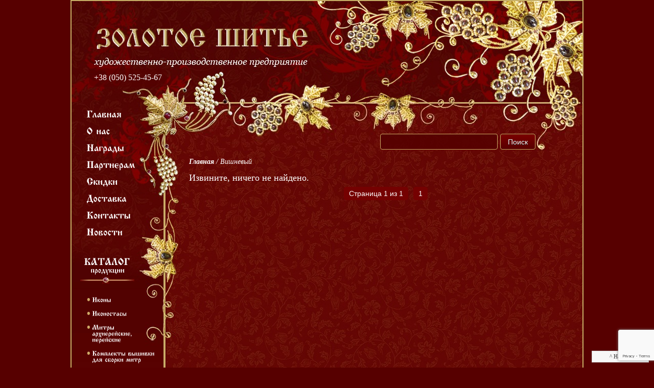

--- FILE ---
content_type: text/html; charset=UTF-8
request_url: https://zolotoe-shitvo.kr.ua/tag/vishnevyj/
body_size: 13225
content:
<!DOCTYPE html PUBLIC "-//W3C//DTD XHTML 1.0 Transitional//EN" "http://www.w3.org/TR/xhtml1/DTD/xhtml1-transitional.dtd">
<html xmlns="http://www.w3.org/1999/xhtml">
<meta charset="UTF-8">
<head>

<link rel="icon" href="favicon.ico" type="image/x-icon"> 
<link rel="stylesheet" href="https://zolotoe-shitvo.kr.ua/wp-content/themes/zsh/style.css" type="text/css" />
<link rel="stylesheet" href="https://zolotoe-shitvo.kr.ua/wp-content/themes/zsh/js/fb/source/jquery.fancybox.css">
<script type="text/javascript" src="https://zolotoe-shitvo.kr.ua/wp-content/themes/zsh/js/cufon-yui.js"></script>
<script type="text/javascript" src="https://zolotoe-shitvo.kr.ua/wp-content/themes/zsh/js/Izhitsa_400.font.js"></script>

<script type="text/javascript">
Cufon.replace("#menu-glavnoe-menyu, #menu-katalog-produktsii", {hover:{color:"#D0BD6F"} } );
Cufon.replace("h3");
</script>
<meta name='robots' content='index, follow, max-image-preview:large, max-snippet:-1, max-video-preview:-1' />
	<style>img:is([sizes="auto" i], [sizes^="auto," i]) { contain-intrinsic-size: 3000px 1500px }</style>
	
	<!-- This site is optimized with the Yoast SEO plugin v25.1 - https://yoast.com/wordpress/plugins/seo/ -->
	<title>Вишневый - Золотое Шитье</title>
	<link rel="canonical" href="https://zolotoe-shitvo.kr.ua/tag/vishnevyj/" />
	<meta property="og:locale" content="ru_RU" />
	<meta property="og:type" content="article" />
	<meta property="og:title" content="Вишневый - Золотое Шитье" />
	<meta property="og:url" content="https://zolotoe-shitvo.kr.ua/tag/vishnevyj/" />
	<meta property="og:site_name" content="Золотое Шитье" />
	<script type="application/ld+json" class="yoast-schema-graph">{"@context":"https://schema.org","@graph":[{"@type":"CollectionPage","@id":"https://zolotoe-shitvo.kr.ua/tag/vishnevyj/","url":"https://zolotoe-shitvo.kr.ua/tag/vishnevyj/","name":"Вишневый - Золотое Шитье","isPartOf":{"@id":"https://zolotoe-shitvo.kr.ua/#website"},"breadcrumb":{"@id":"https://zolotoe-shitvo.kr.ua/tag/vishnevyj/#breadcrumb"},"inLanguage":"ru-RU"},{"@type":"BreadcrumbList","@id":"https://zolotoe-shitvo.kr.ua/tag/vishnevyj/#breadcrumb","itemListElement":[{"@type":"ListItem","position":1,"name":"Главная","item":"https://zolotoe-shitvo.kr.ua/"},{"@type":"ListItem","position":2,"name":"Вишневый"}]},{"@type":"WebSite","@id":"https://zolotoe-shitvo.kr.ua/#website","url":"https://zolotoe-shitvo.kr.ua/","name":"Золотое Шитье","description":"Вышивка канителью, пошив обрядовой продукции","potentialAction":[{"@type":"SearchAction","target":{"@type":"EntryPoint","urlTemplate":"https://zolotoe-shitvo.kr.ua/?s={search_term_string}"},"query-input":{"@type":"PropertyValueSpecification","valueRequired":true,"valueName":"search_term_string"}}],"inLanguage":"ru-RU"}]}</script>
	<!-- / Yoast SEO plugin. -->


<link rel='dns-prefetch' href='//www.googletagmanager.com' />
<link rel="alternate" type="application/rss+xml" title="Золотое Шитье &raquo; Лента метки Вишневый" href="https://zolotoe-shitvo.kr.ua/tag/vishnevyj/feed/" />
<script type="text/javascript">
/* <![CDATA[ */
window._wpemojiSettings = {"baseUrl":"https:\/\/s.w.org\/images\/core\/emoji\/16.0.1\/72x72\/","ext":".png","svgUrl":"https:\/\/s.w.org\/images\/core\/emoji\/16.0.1\/svg\/","svgExt":".svg","source":{"concatemoji":"https:\/\/zolotoe-shitvo.kr.ua\/wp-includes\/js\/wp-emoji-release.min.js?ver=6.8.3"}};
/*! This file is auto-generated */
!function(s,n){var o,i,e;function c(e){try{var t={supportTests:e,timestamp:(new Date).valueOf()};sessionStorage.setItem(o,JSON.stringify(t))}catch(e){}}function p(e,t,n){e.clearRect(0,0,e.canvas.width,e.canvas.height),e.fillText(t,0,0);var t=new Uint32Array(e.getImageData(0,0,e.canvas.width,e.canvas.height).data),a=(e.clearRect(0,0,e.canvas.width,e.canvas.height),e.fillText(n,0,0),new Uint32Array(e.getImageData(0,0,e.canvas.width,e.canvas.height).data));return t.every(function(e,t){return e===a[t]})}function u(e,t){e.clearRect(0,0,e.canvas.width,e.canvas.height),e.fillText(t,0,0);for(var n=e.getImageData(16,16,1,1),a=0;a<n.data.length;a++)if(0!==n.data[a])return!1;return!0}function f(e,t,n,a){switch(t){case"flag":return n(e,"\ud83c\udff3\ufe0f\u200d\u26a7\ufe0f","\ud83c\udff3\ufe0f\u200b\u26a7\ufe0f")?!1:!n(e,"\ud83c\udde8\ud83c\uddf6","\ud83c\udde8\u200b\ud83c\uddf6")&&!n(e,"\ud83c\udff4\udb40\udc67\udb40\udc62\udb40\udc65\udb40\udc6e\udb40\udc67\udb40\udc7f","\ud83c\udff4\u200b\udb40\udc67\u200b\udb40\udc62\u200b\udb40\udc65\u200b\udb40\udc6e\u200b\udb40\udc67\u200b\udb40\udc7f");case"emoji":return!a(e,"\ud83e\udedf")}return!1}function g(e,t,n,a){var r="undefined"!=typeof WorkerGlobalScope&&self instanceof WorkerGlobalScope?new OffscreenCanvas(300,150):s.createElement("canvas"),o=r.getContext("2d",{willReadFrequently:!0}),i=(o.textBaseline="top",o.font="600 32px Arial",{});return e.forEach(function(e){i[e]=t(o,e,n,a)}),i}function t(e){var t=s.createElement("script");t.src=e,t.defer=!0,s.head.appendChild(t)}"undefined"!=typeof Promise&&(o="wpEmojiSettingsSupports",i=["flag","emoji"],n.supports={everything:!0,everythingExceptFlag:!0},e=new Promise(function(e){s.addEventListener("DOMContentLoaded",e,{once:!0})}),new Promise(function(t){var n=function(){try{var e=JSON.parse(sessionStorage.getItem(o));if("object"==typeof e&&"number"==typeof e.timestamp&&(new Date).valueOf()<e.timestamp+604800&&"object"==typeof e.supportTests)return e.supportTests}catch(e){}return null}();if(!n){if("undefined"!=typeof Worker&&"undefined"!=typeof OffscreenCanvas&&"undefined"!=typeof URL&&URL.createObjectURL&&"undefined"!=typeof Blob)try{var e="postMessage("+g.toString()+"("+[JSON.stringify(i),f.toString(),p.toString(),u.toString()].join(",")+"));",a=new Blob([e],{type:"text/javascript"}),r=new Worker(URL.createObjectURL(a),{name:"wpTestEmojiSupports"});return void(r.onmessage=function(e){c(n=e.data),r.terminate(),t(n)})}catch(e){}c(n=g(i,f,p,u))}t(n)}).then(function(e){for(var t in e)n.supports[t]=e[t],n.supports.everything=n.supports.everything&&n.supports[t],"flag"!==t&&(n.supports.everythingExceptFlag=n.supports.everythingExceptFlag&&n.supports[t]);n.supports.everythingExceptFlag=n.supports.everythingExceptFlag&&!n.supports.flag,n.DOMReady=!1,n.readyCallback=function(){n.DOMReady=!0}}).then(function(){return e}).then(function(){var e;n.supports.everything||(n.readyCallback(),(e=n.source||{}).concatemoji?t(e.concatemoji):e.wpemoji&&e.twemoji&&(t(e.twemoji),t(e.wpemoji)))}))}((window,document),window._wpemojiSettings);
/* ]]> */
</script>
<style id='wp-emoji-styles-inline-css' type='text/css'>

	img.wp-smiley, img.emoji {
		display: inline !important;
		border: none !important;
		box-shadow: none !important;
		height: 1em !important;
		width: 1em !important;
		margin: 0 0.07em !important;
		vertical-align: -0.1em !important;
		background: none !important;
		padding: 0 !important;
	}
</style>
<link rel='stylesheet' id='wp-block-library-css' href='https://zolotoe-shitvo.kr.ua/wp-includes/css/dist/block-library/style.min.css?ver=6.8.3' type='text/css' media='all' />
<style id='classic-theme-styles-inline-css' type='text/css'>
/*! This file is auto-generated */
.wp-block-button__link{color:#fff;background-color:#32373c;border-radius:9999px;box-shadow:none;text-decoration:none;padding:calc(.667em + 2px) calc(1.333em + 2px);font-size:1.125em}.wp-block-file__button{background:#32373c;color:#fff;text-decoration:none}
</style>
<style id='global-styles-inline-css' type='text/css'>
:root{--wp--preset--aspect-ratio--square: 1;--wp--preset--aspect-ratio--4-3: 4/3;--wp--preset--aspect-ratio--3-4: 3/4;--wp--preset--aspect-ratio--3-2: 3/2;--wp--preset--aspect-ratio--2-3: 2/3;--wp--preset--aspect-ratio--16-9: 16/9;--wp--preset--aspect-ratio--9-16: 9/16;--wp--preset--color--black: #000000;--wp--preset--color--cyan-bluish-gray: #abb8c3;--wp--preset--color--white: #ffffff;--wp--preset--color--pale-pink: #f78da7;--wp--preset--color--vivid-red: #cf2e2e;--wp--preset--color--luminous-vivid-orange: #ff6900;--wp--preset--color--luminous-vivid-amber: #fcb900;--wp--preset--color--light-green-cyan: #7bdcb5;--wp--preset--color--vivid-green-cyan: #00d084;--wp--preset--color--pale-cyan-blue: #8ed1fc;--wp--preset--color--vivid-cyan-blue: #0693e3;--wp--preset--color--vivid-purple: #9b51e0;--wp--preset--gradient--vivid-cyan-blue-to-vivid-purple: linear-gradient(135deg,rgba(6,147,227,1) 0%,rgb(155,81,224) 100%);--wp--preset--gradient--light-green-cyan-to-vivid-green-cyan: linear-gradient(135deg,rgb(122,220,180) 0%,rgb(0,208,130) 100%);--wp--preset--gradient--luminous-vivid-amber-to-luminous-vivid-orange: linear-gradient(135deg,rgba(252,185,0,1) 0%,rgba(255,105,0,1) 100%);--wp--preset--gradient--luminous-vivid-orange-to-vivid-red: linear-gradient(135deg,rgba(255,105,0,1) 0%,rgb(207,46,46) 100%);--wp--preset--gradient--very-light-gray-to-cyan-bluish-gray: linear-gradient(135deg,rgb(238,238,238) 0%,rgb(169,184,195) 100%);--wp--preset--gradient--cool-to-warm-spectrum: linear-gradient(135deg,rgb(74,234,220) 0%,rgb(151,120,209) 20%,rgb(207,42,186) 40%,rgb(238,44,130) 60%,rgb(251,105,98) 80%,rgb(254,248,76) 100%);--wp--preset--gradient--blush-light-purple: linear-gradient(135deg,rgb(255,206,236) 0%,rgb(152,150,240) 100%);--wp--preset--gradient--blush-bordeaux: linear-gradient(135deg,rgb(254,205,165) 0%,rgb(254,45,45) 50%,rgb(107,0,62) 100%);--wp--preset--gradient--luminous-dusk: linear-gradient(135deg,rgb(255,203,112) 0%,rgb(199,81,192) 50%,rgb(65,88,208) 100%);--wp--preset--gradient--pale-ocean: linear-gradient(135deg,rgb(255,245,203) 0%,rgb(182,227,212) 50%,rgb(51,167,181) 100%);--wp--preset--gradient--electric-grass: linear-gradient(135deg,rgb(202,248,128) 0%,rgb(113,206,126) 100%);--wp--preset--gradient--midnight: linear-gradient(135deg,rgb(2,3,129) 0%,rgb(40,116,252) 100%);--wp--preset--font-size--small: 13px;--wp--preset--font-size--medium: 20px;--wp--preset--font-size--large: 36px;--wp--preset--font-size--x-large: 42px;--wp--preset--spacing--20: 0.44rem;--wp--preset--spacing--30: 0.67rem;--wp--preset--spacing--40: 1rem;--wp--preset--spacing--50: 1.5rem;--wp--preset--spacing--60: 2.25rem;--wp--preset--spacing--70: 3.38rem;--wp--preset--spacing--80: 5.06rem;--wp--preset--shadow--natural: 6px 6px 9px rgba(0, 0, 0, 0.2);--wp--preset--shadow--deep: 12px 12px 50px rgba(0, 0, 0, 0.4);--wp--preset--shadow--sharp: 6px 6px 0px rgba(0, 0, 0, 0.2);--wp--preset--shadow--outlined: 6px 6px 0px -3px rgba(255, 255, 255, 1), 6px 6px rgba(0, 0, 0, 1);--wp--preset--shadow--crisp: 6px 6px 0px rgba(0, 0, 0, 1);}:where(.is-layout-flex){gap: 0.5em;}:where(.is-layout-grid){gap: 0.5em;}body .is-layout-flex{display: flex;}.is-layout-flex{flex-wrap: wrap;align-items: center;}.is-layout-flex > :is(*, div){margin: 0;}body .is-layout-grid{display: grid;}.is-layout-grid > :is(*, div){margin: 0;}:where(.wp-block-columns.is-layout-flex){gap: 2em;}:where(.wp-block-columns.is-layout-grid){gap: 2em;}:where(.wp-block-post-template.is-layout-flex){gap: 1.25em;}:where(.wp-block-post-template.is-layout-grid){gap: 1.25em;}.has-black-color{color: var(--wp--preset--color--black) !important;}.has-cyan-bluish-gray-color{color: var(--wp--preset--color--cyan-bluish-gray) !important;}.has-white-color{color: var(--wp--preset--color--white) !important;}.has-pale-pink-color{color: var(--wp--preset--color--pale-pink) !important;}.has-vivid-red-color{color: var(--wp--preset--color--vivid-red) !important;}.has-luminous-vivid-orange-color{color: var(--wp--preset--color--luminous-vivid-orange) !important;}.has-luminous-vivid-amber-color{color: var(--wp--preset--color--luminous-vivid-amber) !important;}.has-light-green-cyan-color{color: var(--wp--preset--color--light-green-cyan) !important;}.has-vivid-green-cyan-color{color: var(--wp--preset--color--vivid-green-cyan) !important;}.has-pale-cyan-blue-color{color: var(--wp--preset--color--pale-cyan-blue) !important;}.has-vivid-cyan-blue-color{color: var(--wp--preset--color--vivid-cyan-blue) !important;}.has-vivid-purple-color{color: var(--wp--preset--color--vivid-purple) !important;}.has-black-background-color{background-color: var(--wp--preset--color--black) !important;}.has-cyan-bluish-gray-background-color{background-color: var(--wp--preset--color--cyan-bluish-gray) !important;}.has-white-background-color{background-color: var(--wp--preset--color--white) !important;}.has-pale-pink-background-color{background-color: var(--wp--preset--color--pale-pink) !important;}.has-vivid-red-background-color{background-color: var(--wp--preset--color--vivid-red) !important;}.has-luminous-vivid-orange-background-color{background-color: var(--wp--preset--color--luminous-vivid-orange) !important;}.has-luminous-vivid-amber-background-color{background-color: var(--wp--preset--color--luminous-vivid-amber) !important;}.has-light-green-cyan-background-color{background-color: var(--wp--preset--color--light-green-cyan) !important;}.has-vivid-green-cyan-background-color{background-color: var(--wp--preset--color--vivid-green-cyan) !important;}.has-pale-cyan-blue-background-color{background-color: var(--wp--preset--color--pale-cyan-blue) !important;}.has-vivid-cyan-blue-background-color{background-color: var(--wp--preset--color--vivid-cyan-blue) !important;}.has-vivid-purple-background-color{background-color: var(--wp--preset--color--vivid-purple) !important;}.has-black-border-color{border-color: var(--wp--preset--color--black) !important;}.has-cyan-bluish-gray-border-color{border-color: var(--wp--preset--color--cyan-bluish-gray) !important;}.has-white-border-color{border-color: var(--wp--preset--color--white) !important;}.has-pale-pink-border-color{border-color: var(--wp--preset--color--pale-pink) !important;}.has-vivid-red-border-color{border-color: var(--wp--preset--color--vivid-red) !important;}.has-luminous-vivid-orange-border-color{border-color: var(--wp--preset--color--luminous-vivid-orange) !important;}.has-luminous-vivid-amber-border-color{border-color: var(--wp--preset--color--luminous-vivid-amber) !important;}.has-light-green-cyan-border-color{border-color: var(--wp--preset--color--light-green-cyan) !important;}.has-vivid-green-cyan-border-color{border-color: var(--wp--preset--color--vivid-green-cyan) !important;}.has-pale-cyan-blue-border-color{border-color: var(--wp--preset--color--pale-cyan-blue) !important;}.has-vivid-cyan-blue-border-color{border-color: var(--wp--preset--color--vivid-cyan-blue) !important;}.has-vivid-purple-border-color{border-color: var(--wp--preset--color--vivid-purple) !important;}.has-vivid-cyan-blue-to-vivid-purple-gradient-background{background: var(--wp--preset--gradient--vivid-cyan-blue-to-vivid-purple) !important;}.has-light-green-cyan-to-vivid-green-cyan-gradient-background{background: var(--wp--preset--gradient--light-green-cyan-to-vivid-green-cyan) !important;}.has-luminous-vivid-amber-to-luminous-vivid-orange-gradient-background{background: var(--wp--preset--gradient--luminous-vivid-amber-to-luminous-vivid-orange) !important;}.has-luminous-vivid-orange-to-vivid-red-gradient-background{background: var(--wp--preset--gradient--luminous-vivid-orange-to-vivid-red) !important;}.has-very-light-gray-to-cyan-bluish-gray-gradient-background{background: var(--wp--preset--gradient--very-light-gray-to-cyan-bluish-gray) !important;}.has-cool-to-warm-spectrum-gradient-background{background: var(--wp--preset--gradient--cool-to-warm-spectrum) !important;}.has-blush-light-purple-gradient-background{background: var(--wp--preset--gradient--blush-light-purple) !important;}.has-blush-bordeaux-gradient-background{background: var(--wp--preset--gradient--blush-bordeaux) !important;}.has-luminous-dusk-gradient-background{background: var(--wp--preset--gradient--luminous-dusk) !important;}.has-pale-ocean-gradient-background{background: var(--wp--preset--gradient--pale-ocean) !important;}.has-electric-grass-gradient-background{background: var(--wp--preset--gradient--electric-grass) !important;}.has-midnight-gradient-background{background: var(--wp--preset--gradient--midnight) !important;}.has-small-font-size{font-size: var(--wp--preset--font-size--small) !important;}.has-medium-font-size{font-size: var(--wp--preset--font-size--medium) !important;}.has-large-font-size{font-size: var(--wp--preset--font-size--large) !important;}.has-x-large-font-size{font-size: var(--wp--preset--font-size--x-large) !important;}
:where(.wp-block-post-template.is-layout-flex){gap: 1.25em;}:where(.wp-block-post-template.is-layout-grid){gap: 1.25em;}
:where(.wp-block-columns.is-layout-flex){gap: 2em;}:where(.wp-block-columns.is-layout-grid){gap: 2em;}
:root :where(.wp-block-pullquote){font-size: 1.5em;line-height: 1.6;}
</style>
<link rel='stylesheet' id='contact-form-7-css' href='https://zolotoe-shitvo.kr.ua/wp-content/plugins/contact-form-7/includes/css/styles.css?ver=6.0.6' type='text/css' media='all' />

<!-- Google tag (gtag.js) snippet added by Site Kit -->

<!-- Google Analytics snippet added by Site Kit -->
<script type="text/javascript" src="https://www.googletagmanager.com/gtag/js?id=GT-T9L4VXMZ" id="google_gtagjs-js" async></script>
<script type="text/javascript" id="google_gtagjs-js-after">
/* <![CDATA[ */
window.dataLayer = window.dataLayer || [];function gtag(){dataLayer.push(arguments);}
gtag("set","linker",{"domains":["zolotoe-shitvo.kr.ua"]});
gtag("js", new Date());
gtag("set", "developer_id.dZTNiMT", true);
gtag("config", "GT-T9L4VXMZ");
 window._googlesitekit = window._googlesitekit || {}; window._googlesitekit.throttledEvents = []; window._googlesitekit.gtagEvent = (name, data) => { var key = JSON.stringify( { name, data } ); if ( !! window._googlesitekit.throttledEvents[ key ] ) { return; } window._googlesitekit.throttledEvents[ key ] = true; setTimeout( () => { delete window._googlesitekit.throttledEvents[ key ]; }, 5 ); gtag( "event", name, { ...data, event_source: "site-kit" } ); } 
/* ]]> */
</script>

<!-- End Google tag (gtag.js) snippet added by Site Kit -->
<link rel="https://api.w.org/" href="https://zolotoe-shitvo.kr.ua/wp-json/" /><link rel="alternate" title="JSON" type="application/json" href="https://zolotoe-shitvo.kr.ua/wp-json/wp/v2/tags/107" /><link rel="EditURI" type="application/rsd+xml" title="RSD" href="https://zolotoe-shitvo.kr.ua/xmlrpc.php?rsd" />
<meta name="generator" content="WordPress 6.8.3" />
<meta name="generator" content="Site Kit by Google 1.152.1" /></head>
<body>
<div ID = "toTop"> ^ Наверх </div>
<table style="width:100%"><tr><td align="center">
	<table style="margin:0 auto; width:1004px; border:1px solid #C8B067;"><tr><td>
	
	<table style="border:1px solid #C8B067; width:1002px;">
		<col width="230">
		<col width="770">
		<tr>
			<td colspan="2" id="top">
				<div id="header">
					<div id="numb_and_call">
						+38 (050) 525-45-67
						<!-- <br><a id="req-a-call-link" href="#req-a-call">Заказать звонок</a> -->
					</div>
					<form role="search" method="get" id="searchform" class="searchform" action="https://zolotoe-shitvo.kr.ua/">
						<div>
							<input type="text" value="" name="s" id="s" />
							<input type="submit" id="searchsubmit" value="Поиск" />
						</div>
					</form>
				</div>
			</td>
		</tr>
		<tr>
				<td id="left_menu_bg">
		<div id="left">
	
				<div id="left_menu_top"> 
					<ul id="menu-glavnoe-menyu" class="menu"><li id="menu-item-20" class="menu-item menu-item-type-custom menu-item-object-custom menu-item-home menu-item-20"><a href="https://zolotoe-shitvo.kr.ua/">Главная</a></li>
<li id="menu-item-24" class="menu-item menu-item-type-post_type menu-item-object-page menu-item-24"><a href="https://zolotoe-shitvo.kr.ua/o-nas/">О нас</a></li>
<li id="menu-item-23" class="menu-item menu-item-type-post_type menu-item-object-page menu-item-23"><a href="https://zolotoe-shitvo.kr.ua/nagrady/">Награды</a></li>
<li id="menu-item-25" class="menu-item menu-item-type-post_type menu-item-object-page menu-item-25"><a href="https://zolotoe-shitvo.kr.ua/partneram/">Партнерам</a></li>
<li id="menu-item-26" class="menu-item menu-item-type-post_type menu-item-object-page menu-item-26"><a href="https://zolotoe-shitvo.kr.ua/skidki/">Скидки</a></li>
<li id="menu-item-21" class="menu-item menu-item-type-post_type menu-item-object-page menu-item-21"><a href="https://zolotoe-shitvo.kr.ua/dostavka/">Доставка</a></li>
<li id="menu-item-22" class="menu-item menu-item-type-post_type menu-item-object-page menu-item-22"><a href="https://zolotoe-shitvo.kr.ua/kontakty/">Контакты</a></li>
<li id="menu-item-90" class="menu-item menu-item-type-custom menu-item-object-custom menu-item-90"><a href="https://zolotoe-shitvo.kr.ua/novosti/">Новости</a></li>
</ul>				</div>
				
				<div id="left_menu_middle">
				<h3 align="center">КАТАЛОГ<br />
				<span style="font-size:14px">продукции</span></h3>			
				</div>
				
				<div id="left_menu_footer">
					<ul id="menu-katalog-produktsii" class="menu"><li id="menu-item-30" class="menu-item menu-item-type-taxonomy menu-item-object-category menu-item-30"><a href="https://zolotoe-shitvo.kr.ua/category/ikony/">Иконы</a></li>
<li id="menu-item-29" class="menu-item menu-item-type-taxonomy menu-item-object-category menu-item-29"><a href="https://zolotoe-shitvo.kr.ua/category/ikonostasy/">Иконостасы</a></li>
<li id="menu-item-32" class="menu-item menu-item-type-taxonomy menu-item-object-category menu-item-32"><a href="https://zolotoe-shitvo.kr.ua/category/mitry-arhierejskie-ierejskie/">Митры архиерейские, иерейские</a></li>
<li id="menu-item-31" class="menu-item menu-item-type-taxonomy menu-item-object-category menu-item-31"><a href="https://zolotoe-shitvo.kr.ua/category/komplekty-vyshivki-dlya-sborki-mitr/">Комплекты вышивки для сборки митр</a></li>
<li id="menu-item-33" class="menu-item menu-item-type-taxonomy menu-item-object-category menu-item-33"><a href="https://zolotoe-shitvo.kr.ua/category/oblacheniya-arhierejskie-omofory-mantii-podlsakosniki/">Облачения архиерейские, омофоры, мантии, подсакосники</a></li>
<li id="menu-item-35" class="menu-item menu-item-type-taxonomy menu-item-object-category menu-item-35"><a href="https://zolotoe-shitvo.kr.ua/category/oblacheniya-ierejskie-podrizniki-trebnye-nabory/">Облачения иерейские, подризники, требные наборы</a></li>
<li id="menu-item-34" class="menu-item menu-item-type-taxonomy menu-item-object-category menu-item-34"><a href="https://zolotoe-shitvo.kr.ua/category/oblacheniya-diakonskie-orari-stihari-podryasniki/">Облачения диаконские, орари, стихари, подрясники</a></li>
<li id="menu-item-39" class="menu-item menu-item-type-taxonomy menu-item-object-category menu-item-39"><a href="https://zolotoe-shitvo.kr.ua/category/skrizhali-kresty-na-oblacheniya-poyasa/">Скрижали, кресты на облачения, пояса</a></li>
<li id="menu-item-36" class="menu-item menu-item-type-taxonomy menu-item-object-category menu-item-36"><a href="https://zolotoe-shitvo.kr.ua/category/plashhanitsy-horugvi/">Плащаницы, хоругви</a></li>
<li id="menu-item-10721" class="menu-item menu-item-type-taxonomy menu-item-object-category menu-item-10721"><a href="https://zolotoe-shitvo.kr.ua/category/katapetasmy-oblacheniya-na-prestol-zhertvennik-hramovye-oblacheniya/">Катапетасмы, облачения на Престол, Жертвенник, храмовые облачения</a></li>
<li id="menu-item-37" class="menu-item menu-item-type-taxonomy menu-item-object-category menu-item-37"><a href="https://zolotoe-shitvo.kr.ua/category/pokrovtsy-vozduhi-naprestolniki-ilitony/">Покровцы, орлецы, напрестольники, илитоны, платы под крест</a></li>
<li id="menu-item-10074" class="menu-item menu-item-type-taxonomy menu-item-object-category menu-item-10074"><a href="https://zolotoe-shitvo.kr.ua/category/venchalnye-i-krestilnye-nabory/">Венчальные и Крестильные наборы</a></li>
<li id="menu-item-9467" class="menu-item menu-item-type-taxonomy menu-item-object-category menu-item-9467"><a href="https://zolotoe-shitvo.kr.ua/category/vyshyvanky/">Вышивка на одежде, вышитые национальные костюмы</a></li>
<li id="menu-item-11516" class="menu-item menu-item-type-taxonomy menu-item-object-category menu-item-11516"><a href="https://zolotoe-shitvo.kr.ua/category/emblemy-shevrony-nashivki-pogony-vyshitye-elementy-dlya-korporativnoj-sluzhebnoj-i-klubnoj-formy/">Эмблемы, шевроны, нашивки, погоны, вышитые элементы для корпоративной, служебной и клубной формы</a></li>
<li id="menu-item-1124" class="menu-item menu-item-type-post_type menu-item-object-page menu-item-1124"><a href="https://zolotoe-shitvo.kr.ua/geraldika/">Геральдика</a></li>
<li id="menu-item-1150" class="menu-item menu-item-type-post_type menu-item-object-page menu-item-1150"><a href="https://zolotoe-shitvo.kr.ua/raznoe/">Разное</a></li>
<li id="menu-item-10075" class="menu-item menu-item-type-taxonomy menu-item-object-category menu-item-10075"><a href="https://zolotoe-shitvo.kr.ua/category/rasprodazha/">Распродажа</a></li>
</ul>				</div>
				<h3 id="left_menu_tags_title">Теги</h3>
				<div id="left_menu_tags">
					<a href="https://zolotoe-shitvo.kr.ua/tag/agat/" class="tag-cloud-link tag-link-34 tag-link-position-1" style="font-size: 9.9090909090909pt;" aria-label="Агат (32 элемента)">Агат</a>
<a href="https://zolotoe-shitvo.kr.ua/tag/ametist/" class="tag-cloud-link tag-link-55 tag-link-position-2" style="font-size: 16.272727272727pt;" aria-label="Аметист (131 элемент)">Аметист</a>
<a href="https://zolotoe-shitvo.kr.ua/tag/belyj/" class="tag-cloud-link tag-link-73 tag-link-position-3" style="font-size: 12.878787878788pt;" aria-label="Белый (62 элемента)">Белый</a>
<a href="https://zolotoe-shitvo.kr.ua/tag/biryuza/" class="tag-cloud-link tag-link-56 tag-link-position-4" style="font-size: 12.560606060606pt;" aria-label="Бирюза (58 элементов)">Бирюза</a>
<a href="https://zolotoe-shitvo.kr.ua/tag/bordo/" class="tag-cloud-link tag-link-80 tag-link-position-5" style="font-size: 9.2727272727273pt;" aria-label="Бордо (28 элементов)">Бордо</a>
<a href="https://zolotoe-shitvo.kr.ua/tag/bordovyj/" class="tag-cloud-link tag-link-129 tag-link-position-6" style="font-size: 8.2121212121212pt;" aria-label="Бордовый (22 элемента)">Бордовый</a>
<a href="https://zolotoe-shitvo.kr.ua/tag/gabardin/" class="tag-cloud-link tag-link-89 tag-link-position-7" style="font-size: 10.015151515152pt;" aria-label="Габардин (33 элемента)">Габардин</a>
<a href="https://zolotoe-shitvo.kr.ua/tag/granat/" class="tag-cloud-link tag-link-31 tag-link-position-8" style="font-size: 21.151515151515pt;" aria-label="Гранат (383 элемента)">Гранат</a>
<a href="https://zolotoe-shitvo.kr.ua/tag/grecheskaya-tisnennaya-parcha/" class="tag-cloud-link tag-link-47 tag-link-position-9" style="font-size: 9.4848484848485pt;" aria-label="Греческая тисненная парча (29 элементов)">Греческая тисненная парча</a>
<a href="https://zolotoe-shitvo.kr.ua/tag/zheltyj/" class="tag-cloud-link tag-link-81 tag-link-position-10" style="font-size: 12.030303030303pt;" aria-label="Желтый (51 элемент)">Желтый</a>
<a href="https://zolotoe-shitvo.kr.ua/tag/zhemchug/" class="tag-cloud-link tag-link-32 tag-link-position-11" style="font-size: 22pt;" aria-label="Жемчуг (451 элемент)">Жемчуг</a>
<a href="https://zolotoe-shitvo.kr.ua/tag/zhivopis-temperoj/" class="tag-cloud-link tag-link-38 tag-link-position-12" style="font-size: 19.348484848485pt;" aria-label="Живопись темперой (258 элементов)">Живопись темперой</a>
<a href="https://zolotoe-shitvo.kr.ua/tag/zelenyj/" class="tag-cloud-link tag-link-79 tag-link-position-13" style="font-size: 10.969696969697pt;" aria-label="Зеленый (41 элемент)">Зеленый</a>
<a href="https://zolotoe-shitvo.kr.ua/tag/zolotaya-i-serebryanaya-kanitel/" class="tag-cloud-link tag-link-54 tag-link-position-14" style="font-size: 8pt;" aria-label="Золотая и серебряная канитель (21 элемент)">Золотая и серебряная канитель</a>
<a href="https://zolotoe-shitvo.kr.ua/tag/zolotaya-i-tsvetnaya-kanitel/" class="tag-cloud-link tag-link-29 tag-link-position-15" style="font-size: 11.818181818182pt;" aria-label="Золотая и цветная канитель (49 элементов)">Золотая и цветная канитель</a>
<a href="https://zolotoe-shitvo.kr.ua/tag/zolotaya-kanitel/" class="tag-cloud-link tag-link-74 tag-link-position-16" style="font-size: 17.863636363636pt;" aria-label="Золотая канитель (187 элементов)">Золотая канитель</a>
<a href="https://zolotoe-shitvo.kr.ua/tag/serebryanaya-i-tsvetnaya-kanitel/" class="tag-cloud-link tag-link-43 tag-link-position-17" style="font-size: 16.060606060606pt;" aria-label="Золотая серебряная и цветная канитель (124 элемента)">Золотая серебряная и цветная канитель</a>
<a href="https://zolotoe-shitvo.kr.ua/tag/zoloto/" class="tag-cloud-link tag-link-104 tag-link-position-18" style="font-size: 10.757575757576pt;" aria-label="Золото (39 элементов)">Золото</a>
<a href="https://zolotoe-shitvo.kr.ua/tag/ikony-lakovaya-miniatyura/" class="tag-cloud-link tag-link-61 tag-link-position-19" style="font-size: 14.257575757576pt;" aria-label="Иконы - лаковая миниатюра (85 элементов)">Иконы - лаковая миниатюра</a>
<a href="https://zolotoe-shitvo.kr.ua/tag/kant/" class="tag-cloud-link tag-link-75 tag-link-position-20" style="font-size: 16.909090909091pt;" aria-label="Кант (152 элемента)">Кант</a>
<a href="https://zolotoe-shitvo.kr.ua/tag/korally/" class="tag-cloud-link tag-link-46 tag-link-position-21" style="font-size: 11.075757575758pt;" aria-label="Кораллы (42 элемента)">Кораллы</a>
<a href="https://zolotoe-shitvo.kr.ua/tag/krasnyj/" class="tag-cloud-link tag-link-77 tag-link-position-22" style="font-size: 10.969696969697pt;" aria-label="Красный (41 элемент)">Красный</a>
<a href="https://zolotoe-shitvo.kr.ua/tag/krest-yuvelirnoj-raboty/" class="tag-cloud-link tag-link-71 tag-link-position-23" style="font-size: 12.878787878788pt;" aria-label="Крест ювелирной работы (62 элемента)">Крест ювелирной работы</a>
<a href="https://zolotoe-shitvo.kr.ua/tag/lazurit/" class="tag-cloud-link tag-link-52 tag-link-position-24" style="font-size: 8.4242424242424pt;" aria-label="Лазурит (23 элемента)">Лазурит</a>
<a href="https://zolotoe-shitvo.kr.ua/tag/mashinnaya-vyshivka/" class="tag-cloud-link tag-link-27 tag-link-position-25" style="font-size: 19.242424242424pt;" aria-label="Машинная вышивка (252 элемента)">Машинная вышивка</a>
<a href="https://zolotoe-shitvo.kr.ua/tag/metanit/" class="tag-cloud-link tag-link-60 tag-link-position-26" style="font-size: 18.287878787879pt;" aria-label="Метанит (202 элемента)">Метанит</a>
<a href="https://zolotoe-shitvo.kr.ua/tag/mitra/" class="tag-cloud-link tag-link-109 tag-link-position-27" style="font-size: 8.2121212121212pt;" aria-label="Митра (22 элемента)">Митра</a>
<a href="https://zolotoe-shitvo.kr.ua/tag/nefrit/" class="tag-cloud-link tag-link-49 tag-link-position-28" style="font-size: 14.363636363636pt;" aria-label="Нефрит (86 элементов)">Нефрит</a>
<a href="https://zolotoe-shitvo.kr.ua/tag/oniks/" class="tag-cloud-link tag-link-66 tag-link-position-29" style="font-size: 10.015151515152pt;" aria-label="Оникс (33 элемента)">Оникс</a>
<a href="https://zolotoe-shitvo.kr.ua/tag/parcha/" class="tag-cloud-link tag-link-51 tag-link-position-30" style="font-size: 15.848484848485pt;" aria-label="Парча (119 элементов)">Парча</a>
<a href="https://zolotoe-shitvo.kr.ua/tag/rodonit/" class="tag-cloud-link tag-link-50 tag-link-position-31" style="font-size: 11.393939393939pt;" aria-label="Родонит (45 элементов)">Родонит</a>
<a href="https://zolotoe-shitvo.kr.ua/tag/ruchnaya-inkrustatsiya-kanitelyu/" class="tag-cloud-link tag-link-41 tag-link-position-32" style="font-size: 17.015151515152pt;" aria-label="Ручная инкрустация канителью (154 элемента)">Ручная инкрустация канителью</a>
<a href="https://zolotoe-shitvo.kr.ua/tag/ruchnoe-shite/" class="tag-cloud-link tag-link-48 tag-link-position-33" style="font-size: 20.515151515152pt;" aria-label="Ручное шитье (331 элемент)">Ручное шитье</a>
<a href="https://zolotoe-shitvo.kr.ua/tag/serdolik/" class="tag-cloud-link tag-link-35 tag-link-position-34" style="font-size: 14.575757575758pt;" aria-label="Сердолик (90 элементов)">Сердолик</a>
<a href="https://zolotoe-shitvo.kr.ua/tag/serebro/" class="tag-cloud-link tag-link-102 tag-link-position-35" style="font-size: 8.2121212121212pt;" aria-label="Серебро (22 элемента)">Серебро</a>
<a href="https://zolotoe-shitvo.kr.ua/tag/serebryanaya-kanitel/" class="tag-cloud-link tag-link-84 tag-link-position-36" style="font-size: 11.393939393939pt;" aria-label="Серебряная канитель (45 элементов)">Серебряная канитель</a>
<a href="https://zolotoe-shitvo.kr.ua/tag/sinij/" class="tag-cloud-link tag-link-83 tag-link-position-37" style="font-size: 10.969696969697pt;" aria-label="Синий (41 элемент)">Синий</a>
<a href="https://zolotoe-shitvo.kr.ua/tag/strazy/" class="tag-cloud-link tag-link-37 tag-link-position-38" style="font-size: 18.924242424242pt;" aria-label="Стразы &quot;Сваровски&quot; (231 элемент)">Стразы &quot;Сваровски&quot;</a>
<a href="https://zolotoe-shitvo.kr.ua/tag/truntsal/" class="tag-cloud-link tag-link-30 tag-link-position-39" style="font-size: 21.363636363636pt;" aria-label="Трунцал (395 элементов)">Трунцал</a>
<a href="https://zolotoe-shitvo.kr.ua/tag/h-b-barhat/" class="tag-cloud-link tag-link-40 tag-link-position-40" style="font-size: 21.151515151515pt;" aria-label="Х\б бархат (381 элемент)">Х\б бархат</a>
<a href="https://zolotoe-shitvo.kr.ua/tag/hrizolit/" class="tag-cloud-link tag-link-65 tag-link-position-41" style="font-size: 10.439393939394pt;" aria-label="Хризолит (36 элементов)">Хризолит</a>
<a href="https://zolotoe-shitvo.kr.ua/tag/tsvetnoj-metanit/" class="tag-cloud-link tag-link-44 tag-link-position-42" style="font-size: 9.9090909090909pt;" aria-label="Цветной метанит (32 элемента)">Цветной метанит</a>
<a href="https://zolotoe-shitvo.kr.ua/tag/tsirkonij/" class="tag-cloud-link tag-link-68 tag-link-position-43" style="font-size: 10.015151515152pt;" aria-label="Цирконий (33 элемента)">Цирконий</a>
<a href="https://zolotoe-shitvo.kr.ua/tag/shelk/" class="tag-cloud-link tag-link-45 tag-link-position-44" style="font-size: 13.409090909091pt;" aria-label="Шелк (69 элементов)">Шелк</a>
<a href="https://zolotoe-shitvo.kr.ua/tag/yashma/" class="tag-cloud-link tag-link-33 tag-link-position-45" style="font-size: 12.454545454545pt;" aria-label="Яшма (57 элементов)">Яшма</a>				</div>
		</div>			
	</td>			<td id="content">
				<div id="content_top"></div>
				<p id="breadcrumbs"><span><span><a href="https://zolotoe-shitvo.kr.ua/">Главная</a></span> / <span class="breadcrumb_last" aria-current="page">Вишневый</span></span></p>
														<p>Извините, ничего не найдено.</p>
									
				<div class='wp-pagenavi' role='navigation'>
<span class='pages'>Страница 1 из 1</span><span aria-current='page' class='current'>1</span>
</div>			</td>
		</tr>

		<tr>
			<td id="footer_left"></td>
			<td id="footer"><center></center></td>
		</tr>
		<tr>
		<td colspan="2" id="but">
<script type="text/javascript"> Cufon.now(); </script>
<noindex>
<div style="border:0px solid #0f0; color:#fff" class="vidget">
<script language="Javascript" src="http://script.days.ru/calendar.php?advanced=1&amp;dayicon=1"></script>
<div style="float:left; padding-right:15px; padding-left:30px;"><script language="Javascript">print_icon(); </script></div>
<script language="Javascript">print_day(); </script>
<script language="Javascript">print_holiday(); </script>
<script language="Javascript">print_week()</script>
<script language="Javascript">print_post(); </script>
<script language="Javascript">print_trapeza();</script>
<script language="Javascript">print_saints(); </script>
<script language="Javascript">print_chten(); </script>
<script language="Javascript">print_hrams(); </script>
</div><div style="clear:both"> </div>
</noindex>			
			
				<div style="float:left; margin-left:20px;"><span style="font-size: 14px; color:#fff;">&copy; 2008-2015 Золотое Шитье</span></div>
				<div style="float:right; margin-right:20px;">
					<ul id="menu-nizhnee-menyu" class="menu"><li id="menu-item-40" class="menu-item menu-item-type-post_type menu-item-object-page menu-item-40"><a href="https://zolotoe-shitvo.kr.ua/glavnaya/">Главная</a></li>
<li id="menu-item-43" class="menu-item menu-item-type-post_type menu-item-object-page menu-item-43"><a href="https://zolotoe-shitvo.kr.ua/o-nas/">О нас</a></li>
<li id="menu-item-44" class="menu-item menu-item-type-post_type menu-item-object-page menu-item-44"><a href="https://zolotoe-shitvo.kr.ua/partneram/">Партнерам</a></li>
<li id="menu-item-45" class="menu-item menu-item-type-post_type menu-item-object-page menu-item-45"><a href="https://zolotoe-shitvo.kr.ua/skidki/">Скидки</a></li>
<li id="menu-item-41" class="menu-item menu-item-type-post_type menu-item-object-page menu-item-41"><a href="https://zolotoe-shitvo.kr.ua/dostavka/">Доставка</a></li>
<li id="menu-item-42" class="menu-item menu-item-type-post_type menu-item-object-page menu-item-42"><a href="https://zolotoe-shitvo.kr.ua/kontakty/">Контакты</a></li>
</ul>		
				</div>
				<div style="clear:both; width:250px; border:0px solid #009900; margin-left:20px;">
	<center>
	<table width="1000"><tr><td align="left">

<!-- Yandex.Metrika informer -->
<a href="https://metrika.yandex.ru/stat/?id=30268852&amp;from=informer"
target="_blank" rel="nofollow"><img src="//bs.yandex.ru/informer/30268852/3_1_FFFFFFFF_EFEFEFFF_0_pageviews"
style="width:88px; height:31px; border:0;" alt="Яндекс.Метрика" title="Яндекс.Метрика: данные за сегодня (просмотры, визиты и уникальные посетители)" onclick="try{Ya.Metrika.informer({i:this,id:30268852,lang:'ru'});return false}catch(e){}"/></a>
<!-- /Yandex.Metrika informer -->

<!-- Yandex.Metrika counter -->
<script type="text/javascript">
(function (d, w, c) {
    (w[c] = w[c] || []).push(function() {
        try {
            w.yaCounter30268852 = new Ya.Metrika({id:30268852,
                    webvisor:true,
                    clickmap:true,
                    trackLinks:true,
                    accurateTrackBounce:true});
        } catch(e) { }
    });

    var n = d.getElementsByTagName("script")[0],
        s = d.createElement("script"),
        f = function () { n.parentNode.insertBefore(s, n); };
    s.type = "text/javascript";
    s.async = true;
    s.src = (d.location.protocol == "https:" ? "https:" : "http:") + "//mc.yandex.ru/metrika/watch.js";

    if (w.opera == "[object Opera]") {
        d.addEventListener("DOMContentLoaded", f, false);
    } else { f(); }
})(document, window, "yandex_metrika_callbacks");
</script>
<noscript><div><img src="//mc.yandex.ru/watch/30268852" style="position:absolute; left:-9999px;" alt="" /></div></noscript>
<!-- /Yandex.Metrika counter -->

<noindex>
<a href="http://orthodox-kr.org.ua/" target="_blank" title="Кировоградская Епархия" rel="nofollow">
<img src='https://zolotoe-shitvo.kr.ua/wp-content/themes/zsh/images/banner-knopka.gif' border=0 width=88 height=31 alt="Кировоградская Епархия">
</a>
</noindex>
<!-- //  http://orthodox-kr.org.ua/ -->


	</td></tr></table>
	</center>				
				</div>						
			</td>
		</tr>
	</table>
	
	</td></tr></table>
</td></tr></table>
<script type="speculationrules">
{"prefetch":[{"source":"document","where":{"and":[{"href_matches":"\/*"},{"not":{"href_matches":["\/wp-*.php","\/wp-admin\/*","\/wp-content\/uploads\/*","\/wp-content\/*","\/wp-content\/plugins\/*","\/wp-content\/themes\/zsh\/*","\/*\\?(.+)"]}},{"not":{"selector_matches":"a[rel~=\"nofollow\"]"}},{"not":{"selector_matches":".no-prefetch, .no-prefetch a"}}]},"eagerness":"conservative"}]}
</script>
<script type="text/javascript" src="https://zolotoe-shitvo.kr.ua/wp-includes/js/dist/hooks.min.js?ver=4d63a3d491d11ffd8ac6" id="wp-hooks-js"></script>
<script type="text/javascript" src="https://zolotoe-shitvo.kr.ua/wp-includes/js/dist/i18n.min.js?ver=5e580eb46a90c2b997e6" id="wp-i18n-js"></script>
<script type="text/javascript" id="wp-i18n-js-after">
/* <![CDATA[ */
wp.i18n.setLocaleData( { 'text direction\u0004ltr': [ 'ltr' ] } );
/* ]]> */
</script>
<script type="text/javascript" src="https://zolotoe-shitvo.kr.ua/wp-content/plugins/contact-form-7/includes/swv/js/index.js?ver=6.0.6" id="swv-js"></script>
<script type="text/javascript" id="contact-form-7-js-translations">
/* <![CDATA[ */
( function( domain, translations ) {
	var localeData = translations.locale_data[ domain ] || translations.locale_data.messages;
	localeData[""].domain = domain;
	wp.i18n.setLocaleData( localeData, domain );
} )( "contact-form-7", {"translation-revision-date":"2025-05-08 07:00:39+0000","generator":"GlotPress\/4.0.1","domain":"messages","locale_data":{"messages":{"":{"domain":"messages","plural-forms":"nplurals=3; plural=(n % 10 == 1 && n % 100 != 11) ? 0 : ((n % 10 >= 2 && n % 10 <= 4 && (n % 100 < 12 || n % 100 > 14)) ? 1 : 2);","lang":"ru"},"This contact form is placed in the wrong place.":["\u042d\u0442\u0430 \u043a\u043e\u043d\u0442\u0430\u043a\u0442\u043d\u0430\u044f \u0444\u043e\u0440\u043c\u0430 \u0440\u0430\u0437\u043c\u0435\u0449\u0435\u043d\u0430 \u0432 \u043d\u0435\u043f\u0440\u0430\u0432\u0438\u043b\u044c\u043d\u043e\u043c \u043c\u0435\u0441\u0442\u0435."],"Error:":["\u041e\u0448\u0438\u0431\u043a\u0430:"]}},"comment":{"reference":"includes\/js\/index.js"}} );
/* ]]> */
</script>
<script type="text/javascript" id="contact-form-7-js-before">
/* <![CDATA[ */
var wpcf7 = {
    "api": {
        "root": "https:\/\/zolotoe-shitvo.kr.ua\/wp-json\/",
        "namespace": "contact-form-7\/v1"
    }
};
/* ]]> */
</script>
<script type="text/javascript" src="https://zolotoe-shitvo.kr.ua/wp-content/plugins/contact-form-7/includes/js/index.js?ver=6.0.6" id="contact-form-7-js"></script>
<script type="text/javascript" src="https://zolotoe-shitvo.kr.ua/wp-includes/js/jquery/jquery.js?ver=6.8.3" id="jquery-js"></script>
<script type="text/javascript" src="https://zolotoe-shitvo.kr.ua/wp-content/themes/zsh/js/fb/source/jquery.fancybox.js?ver=2.1.5" id="fancybox-js"></script>
<script type="text/javascript" src="https://zolotoe-shitvo.kr.ua/wp-content/themes/zsh/js/settings.js?ver=1.0" id="settings-js"></script>
<script type="text/javascript" src="https://www.google.com/recaptcha/api.js?render=6LcQgIsUAAAAAA9O3Plz6cht9NJgM36PMcMGFiBK&amp;ver=3.0" id="google-recaptcha-js"></script>
<script type="text/javascript" src="https://zolotoe-shitvo.kr.ua/wp-includes/js/dist/vendor/wp-polyfill.min.js?ver=3.15.0" id="wp-polyfill-js"></script>
<script type="text/javascript" id="wpcf7-recaptcha-js-before">
/* <![CDATA[ */
var wpcf7_recaptcha = {
    "sitekey": "6LcQgIsUAAAAAA9O3Plz6cht9NJgM36PMcMGFiBK",
    "actions": {
        "homepage": "homepage",
        "contactform": "contactform"
    }
};
/* ]]> */
</script>
<script type="text/javascript" src="https://zolotoe-shitvo.kr.ua/wp-content/plugins/contact-form-7/modules/recaptcha/index.js?ver=6.0.6" id="wpcf7-recaptcha-js"></script>
<script type="text/javascript" src="https://zolotoe-shitvo.kr.ua/wp-content/plugins/google-site-kit/dist/assets/js/googlesitekit-events-provider-contact-form-7-84e9a1056bc4922b7cbd.js" id="googlesitekit-events-provider-contact-form-7-js" defer></script>
<div id="req-a-call">
<div class="wpcf7 no-js" id="wpcf7-f9-o1" lang="ru-RU" dir="ltr" data-wpcf7-id="9">
<div class="screen-reader-response"><p role="status" aria-live="polite" aria-atomic="true"></p> <ul></ul></div>
<form action="/tag/vishnevyj/#wpcf7-f9-o1" method="post" class="wpcf7-form init" aria-label="Контактная форма" novalidate="novalidate" data-status="init">
<div style="display: none;">
<input type="hidden" name="_wpcf7" value="9" />
<input type="hidden" name="_wpcf7_version" value="6.0.6" />
<input type="hidden" name="_wpcf7_locale" value="ru_RU" />
<input type="hidden" name="_wpcf7_unit_tag" value="wpcf7-f9-o1" />
<input type="hidden" name="_wpcf7_container_post" value="0" />
<input type="hidden" name="_wpcf7_posted_data_hash" value="" />
<input type="hidden" name="_wpcf7_recaptcha_response" value="" />
</div>
<p><label class="form-title">Ваше имя*</label><span class="wpcf7-form-control-wrap" data-name="your-name"><input size="40" maxlength="400" class="wpcf7-form-control wpcf7-text wpcf7-validates-as-required" aria-required="true" aria-invalid="false" value="" type="text" name="your-name" /></span>
</p>
<p><label class="form-title">Ваш e-mail*</label><span class="wpcf7-form-control-wrap" data-name="your-email"><input size="40" maxlength="400" class="wpcf7-form-control wpcf7-email wpcf7-validates-as-required wpcf7-text wpcf7-validates-as-email" aria-required="true" aria-invalid="false" value="" type="email" name="your-email" /></span>
</p>
<p><label class="form-title">Ваш телефон*</label><span class="wpcf7-form-control-wrap" data-name="your-tel"><input size="40" maxlength="400" class="wpcf7-form-control wpcf7-tel wpcf7-validates-as-required wpcf7-text wpcf7-validates-as-tel" aria-required="true" aria-invalid="false" value="" type="tel" name="your-tel" /></span>
</p>

<p class="submit-container"><input class="wpcf7-form-control wpcf7-submit has-spinner" type="submit" value="Отправить" />
</p><div class="wpcf7-response-output" aria-hidden="true"></div>
</form>
</div>
</div></body>
</html>

--- FILE ---
content_type: text/html; charset=utf-8
request_url: https://www.google.com/recaptcha/api2/anchor?ar=1&k=6LcQgIsUAAAAAA9O3Plz6cht9NJgM36PMcMGFiBK&co=aHR0cHM6Ly96b2xvdG9lLXNoaXR2by5rci51YTo0NDM.&hl=en&v=PoyoqOPhxBO7pBk68S4YbpHZ&size=invisible&anchor-ms=20000&execute-ms=30000&cb=bjskvg92thye
body_size: 48754
content:
<!DOCTYPE HTML><html dir="ltr" lang="en"><head><meta http-equiv="Content-Type" content="text/html; charset=UTF-8">
<meta http-equiv="X-UA-Compatible" content="IE=edge">
<title>reCAPTCHA</title>
<style type="text/css">
/* cyrillic-ext */
@font-face {
  font-family: 'Roboto';
  font-style: normal;
  font-weight: 400;
  font-stretch: 100%;
  src: url(//fonts.gstatic.com/s/roboto/v48/KFO7CnqEu92Fr1ME7kSn66aGLdTylUAMa3GUBHMdazTgWw.woff2) format('woff2');
  unicode-range: U+0460-052F, U+1C80-1C8A, U+20B4, U+2DE0-2DFF, U+A640-A69F, U+FE2E-FE2F;
}
/* cyrillic */
@font-face {
  font-family: 'Roboto';
  font-style: normal;
  font-weight: 400;
  font-stretch: 100%;
  src: url(//fonts.gstatic.com/s/roboto/v48/KFO7CnqEu92Fr1ME7kSn66aGLdTylUAMa3iUBHMdazTgWw.woff2) format('woff2');
  unicode-range: U+0301, U+0400-045F, U+0490-0491, U+04B0-04B1, U+2116;
}
/* greek-ext */
@font-face {
  font-family: 'Roboto';
  font-style: normal;
  font-weight: 400;
  font-stretch: 100%;
  src: url(//fonts.gstatic.com/s/roboto/v48/KFO7CnqEu92Fr1ME7kSn66aGLdTylUAMa3CUBHMdazTgWw.woff2) format('woff2');
  unicode-range: U+1F00-1FFF;
}
/* greek */
@font-face {
  font-family: 'Roboto';
  font-style: normal;
  font-weight: 400;
  font-stretch: 100%;
  src: url(//fonts.gstatic.com/s/roboto/v48/KFO7CnqEu92Fr1ME7kSn66aGLdTylUAMa3-UBHMdazTgWw.woff2) format('woff2');
  unicode-range: U+0370-0377, U+037A-037F, U+0384-038A, U+038C, U+038E-03A1, U+03A3-03FF;
}
/* math */
@font-face {
  font-family: 'Roboto';
  font-style: normal;
  font-weight: 400;
  font-stretch: 100%;
  src: url(//fonts.gstatic.com/s/roboto/v48/KFO7CnqEu92Fr1ME7kSn66aGLdTylUAMawCUBHMdazTgWw.woff2) format('woff2');
  unicode-range: U+0302-0303, U+0305, U+0307-0308, U+0310, U+0312, U+0315, U+031A, U+0326-0327, U+032C, U+032F-0330, U+0332-0333, U+0338, U+033A, U+0346, U+034D, U+0391-03A1, U+03A3-03A9, U+03B1-03C9, U+03D1, U+03D5-03D6, U+03F0-03F1, U+03F4-03F5, U+2016-2017, U+2034-2038, U+203C, U+2040, U+2043, U+2047, U+2050, U+2057, U+205F, U+2070-2071, U+2074-208E, U+2090-209C, U+20D0-20DC, U+20E1, U+20E5-20EF, U+2100-2112, U+2114-2115, U+2117-2121, U+2123-214F, U+2190, U+2192, U+2194-21AE, U+21B0-21E5, U+21F1-21F2, U+21F4-2211, U+2213-2214, U+2216-22FF, U+2308-230B, U+2310, U+2319, U+231C-2321, U+2336-237A, U+237C, U+2395, U+239B-23B7, U+23D0, U+23DC-23E1, U+2474-2475, U+25AF, U+25B3, U+25B7, U+25BD, U+25C1, U+25CA, U+25CC, U+25FB, U+266D-266F, U+27C0-27FF, U+2900-2AFF, U+2B0E-2B11, U+2B30-2B4C, U+2BFE, U+3030, U+FF5B, U+FF5D, U+1D400-1D7FF, U+1EE00-1EEFF;
}
/* symbols */
@font-face {
  font-family: 'Roboto';
  font-style: normal;
  font-weight: 400;
  font-stretch: 100%;
  src: url(//fonts.gstatic.com/s/roboto/v48/KFO7CnqEu92Fr1ME7kSn66aGLdTylUAMaxKUBHMdazTgWw.woff2) format('woff2');
  unicode-range: U+0001-000C, U+000E-001F, U+007F-009F, U+20DD-20E0, U+20E2-20E4, U+2150-218F, U+2190, U+2192, U+2194-2199, U+21AF, U+21E6-21F0, U+21F3, U+2218-2219, U+2299, U+22C4-22C6, U+2300-243F, U+2440-244A, U+2460-24FF, U+25A0-27BF, U+2800-28FF, U+2921-2922, U+2981, U+29BF, U+29EB, U+2B00-2BFF, U+4DC0-4DFF, U+FFF9-FFFB, U+10140-1018E, U+10190-1019C, U+101A0, U+101D0-101FD, U+102E0-102FB, U+10E60-10E7E, U+1D2C0-1D2D3, U+1D2E0-1D37F, U+1F000-1F0FF, U+1F100-1F1AD, U+1F1E6-1F1FF, U+1F30D-1F30F, U+1F315, U+1F31C, U+1F31E, U+1F320-1F32C, U+1F336, U+1F378, U+1F37D, U+1F382, U+1F393-1F39F, U+1F3A7-1F3A8, U+1F3AC-1F3AF, U+1F3C2, U+1F3C4-1F3C6, U+1F3CA-1F3CE, U+1F3D4-1F3E0, U+1F3ED, U+1F3F1-1F3F3, U+1F3F5-1F3F7, U+1F408, U+1F415, U+1F41F, U+1F426, U+1F43F, U+1F441-1F442, U+1F444, U+1F446-1F449, U+1F44C-1F44E, U+1F453, U+1F46A, U+1F47D, U+1F4A3, U+1F4B0, U+1F4B3, U+1F4B9, U+1F4BB, U+1F4BF, U+1F4C8-1F4CB, U+1F4D6, U+1F4DA, U+1F4DF, U+1F4E3-1F4E6, U+1F4EA-1F4ED, U+1F4F7, U+1F4F9-1F4FB, U+1F4FD-1F4FE, U+1F503, U+1F507-1F50B, U+1F50D, U+1F512-1F513, U+1F53E-1F54A, U+1F54F-1F5FA, U+1F610, U+1F650-1F67F, U+1F687, U+1F68D, U+1F691, U+1F694, U+1F698, U+1F6AD, U+1F6B2, U+1F6B9-1F6BA, U+1F6BC, U+1F6C6-1F6CF, U+1F6D3-1F6D7, U+1F6E0-1F6EA, U+1F6F0-1F6F3, U+1F6F7-1F6FC, U+1F700-1F7FF, U+1F800-1F80B, U+1F810-1F847, U+1F850-1F859, U+1F860-1F887, U+1F890-1F8AD, U+1F8B0-1F8BB, U+1F8C0-1F8C1, U+1F900-1F90B, U+1F93B, U+1F946, U+1F984, U+1F996, U+1F9E9, U+1FA00-1FA6F, U+1FA70-1FA7C, U+1FA80-1FA89, U+1FA8F-1FAC6, U+1FACE-1FADC, U+1FADF-1FAE9, U+1FAF0-1FAF8, U+1FB00-1FBFF;
}
/* vietnamese */
@font-face {
  font-family: 'Roboto';
  font-style: normal;
  font-weight: 400;
  font-stretch: 100%;
  src: url(//fonts.gstatic.com/s/roboto/v48/KFO7CnqEu92Fr1ME7kSn66aGLdTylUAMa3OUBHMdazTgWw.woff2) format('woff2');
  unicode-range: U+0102-0103, U+0110-0111, U+0128-0129, U+0168-0169, U+01A0-01A1, U+01AF-01B0, U+0300-0301, U+0303-0304, U+0308-0309, U+0323, U+0329, U+1EA0-1EF9, U+20AB;
}
/* latin-ext */
@font-face {
  font-family: 'Roboto';
  font-style: normal;
  font-weight: 400;
  font-stretch: 100%;
  src: url(//fonts.gstatic.com/s/roboto/v48/KFO7CnqEu92Fr1ME7kSn66aGLdTylUAMa3KUBHMdazTgWw.woff2) format('woff2');
  unicode-range: U+0100-02BA, U+02BD-02C5, U+02C7-02CC, U+02CE-02D7, U+02DD-02FF, U+0304, U+0308, U+0329, U+1D00-1DBF, U+1E00-1E9F, U+1EF2-1EFF, U+2020, U+20A0-20AB, U+20AD-20C0, U+2113, U+2C60-2C7F, U+A720-A7FF;
}
/* latin */
@font-face {
  font-family: 'Roboto';
  font-style: normal;
  font-weight: 400;
  font-stretch: 100%;
  src: url(//fonts.gstatic.com/s/roboto/v48/KFO7CnqEu92Fr1ME7kSn66aGLdTylUAMa3yUBHMdazQ.woff2) format('woff2');
  unicode-range: U+0000-00FF, U+0131, U+0152-0153, U+02BB-02BC, U+02C6, U+02DA, U+02DC, U+0304, U+0308, U+0329, U+2000-206F, U+20AC, U+2122, U+2191, U+2193, U+2212, U+2215, U+FEFF, U+FFFD;
}
/* cyrillic-ext */
@font-face {
  font-family: 'Roboto';
  font-style: normal;
  font-weight: 500;
  font-stretch: 100%;
  src: url(//fonts.gstatic.com/s/roboto/v48/KFO7CnqEu92Fr1ME7kSn66aGLdTylUAMa3GUBHMdazTgWw.woff2) format('woff2');
  unicode-range: U+0460-052F, U+1C80-1C8A, U+20B4, U+2DE0-2DFF, U+A640-A69F, U+FE2E-FE2F;
}
/* cyrillic */
@font-face {
  font-family: 'Roboto';
  font-style: normal;
  font-weight: 500;
  font-stretch: 100%;
  src: url(//fonts.gstatic.com/s/roboto/v48/KFO7CnqEu92Fr1ME7kSn66aGLdTylUAMa3iUBHMdazTgWw.woff2) format('woff2');
  unicode-range: U+0301, U+0400-045F, U+0490-0491, U+04B0-04B1, U+2116;
}
/* greek-ext */
@font-face {
  font-family: 'Roboto';
  font-style: normal;
  font-weight: 500;
  font-stretch: 100%;
  src: url(//fonts.gstatic.com/s/roboto/v48/KFO7CnqEu92Fr1ME7kSn66aGLdTylUAMa3CUBHMdazTgWw.woff2) format('woff2');
  unicode-range: U+1F00-1FFF;
}
/* greek */
@font-face {
  font-family: 'Roboto';
  font-style: normal;
  font-weight: 500;
  font-stretch: 100%;
  src: url(//fonts.gstatic.com/s/roboto/v48/KFO7CnqEu92Fr1ME7kSn66aGLdTylUAMa3-UBHMdazTgWw.woff2) format('woff2');
  unicode-range: U+0370-0377, U+037A-037F, U+0384-038A, U+038C, U+038E-03A1, U+03A3-03FF;
}
/* math */
@font-face {
  font-family: 'Roboto';
  font-style: normal;
  font-weight: 500;
  font-stretch: 100%;
  src: url(//fonts.gstatic.com/s/roboto/v48/KFO7CnqEu92Fr1ME7kSn66aGLdTylUAMawCUBHMdazTgWw.woff2) format('woff2');
  unicode-range: U+0302-0303, U+0305, U+0307-0308, U+0310, U+0312, U+0315, U+031A, U+0326-0327, U+032C, U+032F-0330, U+0332-0333, U+0338, U+033A, U+0346, U+034D, U+0391-03A1, U+03A3-03A9, U+03B1-03C9, U+03D1, U+03D5-03D6, U+03F0-03F1, U+03F4-03F5, U+2016-2017, U+2034-2038, U+203C, U+2040, U+2043, U+2047, U+2050, U+2057, U+205F, U+2070-2071, U+2074-208E, U+2090-209C, U+20D0-20DC, U+20E1, U+20E5-20EF, U+2100-2112, U+2114-2115, U+2117-2121, U+2123-214F, U+2190, U+2192, U+2194-21AE, U+21B0-21E5, U+21F1-21F2, U+21F4-2211, U+2213-2214, U+2216-22FF, U+2308-230B, U+2310, U+2319, U+231C-2321, U+2336-237A, U+237C, U+2395, U+239B-23B7, U+23D0, U+23DC-23E1, U+2474-2475, U+25AF, U+25B3, U+25B7, U+25BD, U+25C1, U+25CA, U+25CC, U+25FB, U+266D-266F, U+27C0-27FF, U+2900-2AFF, U+2B0E-2B11, U+2B30-2B4C, U+2BFE, U+3030, U+FF5B, U+FF5D, U+1D400-1D7FF, U+1EE00-1EEFF;
}
/* symbols */
@font-face {
  font-family: 'Roboto';
  font-style: normal;
  font-weight: 500;
  font-stretch: 100%;
  src: url(//fonts.gstatic.com/s/roboto/v48/KFO7CnqEu92Fr1ME7kSn66aGLdTylUAMaxKUBHMdazTgWw.woff2) format('woff2');
  unicode-range: U+0001-000C, U+000E-001F, U+007F-009F, U+20DD-20E0, U+20E2-20E4, U+2150-218F, U+2190, U+2192, U+2194-2199, U+21AF, U+21E6-21F0, U+21F3, U+2218-2219, U+2299, U+22C4-22C6, U+2300-243F, U+2440-244A, U+2460-24FF, U+25A0-27BF, U+2800-28FF, U+2921-2922, U+2981, U+29BF, U+29EB, U+2B00-2BFF, U+4DC0-4DFF, U+FFF9-FFFB, U+10140-1018E, U+10190-1019C, U+101A0, U+101D0-101FD, U+102E0-102FB, U+10E60-10E7E, U+1D2C0-1D2D3, U+1D2E0-1D37F, U+1F000-1F0FF, U+1F100-1F1AD, U+1F1E6-1F1FF, U+1F30D-1F30F, U+1F315, U+1F31C, U+1F31E, U+1F320-1F32C, U+1F336, U+1F378, U+1F37D, U+1F382, U+1F393-1F39F, U+1F3A7-1F3A8, U+1F3AC-1F3AF, U+1F3C2, U+1F3C4-1F3C6, U+1F3CA-1F3CE, U+1F3D4-1F3E0, U+1F3ED, U+1F3F1-1F3F3, U+1F3F5-1F3F7, U+1F408, U+1F415, U+1F41F, U+1F426, U+1F43F, U+1F441-1F442, U+1F444, U+1F446-1F449, U+1F44C-1F44E, U+1F453, U+1F46A, U+1F47D, U+1F4A3, U+1F4B0, U+1F4B3, U+1F4B9, U+1F4BB, U+1F4BF, U+1F4C8-1F4CB, U+1F4D6, U+1F4DA, U+1F4DF, U+1F4E3-1F4E6, U+1F4EA-1F4ED, U+1F4F7, U+1F4F9-1F4FB, U+1F4FD-1F4FE, U+1F503, U+1F507-1F50B, U+1F50D, U+1F512-1F513, U+1F53E-1F54A, U+1F54F-1F5FA, U+1F610, U+1F650-1F67F, U+1F687, U+1F68D, U+1F691, U+1F694, U+1F698, U+1F6AD, U+1F6B2, U+1F6B9-1F6BA, U+1F6BC, U+1F6C6-1F6CF, U+1F6D3-1F6D7, U+1F6E0-1F6EA, U+1F6F0-1F6F3, U+1F6F7-1F6FC, U+1F700-1F7FF, U+1F800-1F80B, U+1F810-1F847, U+1F850-1F859, U+1F860-1F887, U+1F890-1F8AD, U+1F8B0-1F8BB, U+1F8C0-1F8C1, U+1F900-1F90B, U+1F93B, U+1F946, U+1F984, U+1F996, U+1F9E9, U+1FA00-1FA6F, U+1FA70-1FA7C, U+1FA80-1FA89, U+1FA8F-1FAC6, U+1FACE-1FADC, U+1FADF-1FAE9, U+1FAF0-1FAF8, U+1FB00-1FBFF;
}
/* vietnamese */
@font-face {
  font-family: 'Roboto';
  font-style: normal;
  font-weight: 500;
  font-stretch: 100%;
  src: url(//fonts.gstatic.com/s/roboto/v48/KFO7CnqEu92Fr1ME7kSn66aGLdTylUAMa3OUBHMdazTgWw.woff2) format('woff2');
  unicode-range: U+0102-0103, U+0110-0111, U+0128-0129, U+0168-0169, U+01A0-01A1, U+01AF-01B0, U+0300-0301, U+0303-0304, U+0308-0309, U+0323, U+0329, U+1EA0-1EF9, U+20AB;
}
/* latin-ext */
@font-face {
  font-family: 'Roboto';
  font-style: normal;
  font-weight: 500;
  font-stretch: 100%;
  src: url(//fonts.gstatic.com/s/roboto/v48/KFO7CnqEu92Fr1ME7kSn66aGLdTylUAMa3KUBHMdazTgWw.woff2) format('woff2');
  unicode-range: U+0100-02BA, U+02BD-02C5, U+02C7-02CC, U+02CE-02D7, U+02DD-02FF, U+0304, U+0308, U+0329, U+1D00-1DBF, U+1E00-1E9F, U+1EF2-1EFF, U+2020, U+20A0-20AB, U+20AD-20C0, U+2113, U+2C60-2C7F, U+A720-A7FF;
}
/* latin */
@font-face {
  font-family: 'Roboto';
  font-style: normal;
  font-weight: 500;
  font-stretch: 100%;
  src: url(//fonts.gstatic.com/s/roboto/v48/KFO7CnqEu92Fr1ME7kSn66aGLdTylUAMa3yUBHMdazQ.woff2) format('woff2');
  unicode-range: U+0000-00FF, U+0131, U+0152-0153, U+02BB-02BC, U+02C6, U+02DA, U+02DC, U+0304, U+0308, U+0329, U+2000-206F, U+20AC, U+2122, U+2191, U+2193, U+2212, U+2215, U+FEFF, U+FFFD;
}
/* cyrillic-ext */
@font-face {
  font-family: 'Roboto';
  font-style: normal;
  font-weight: 900;
  font-stretch: 100%;
  src: url(//fonts.gstatic.com/s/roboto/v48/KFO7CnqEu92Fr1ME7kSn66aGLdTylUAMa3GUBHMdazTgWw.woff2) format('woff2');
  unicode-range: U+0460-052F, U+1C80-1C8A, U+20B4, U+2DE0-2DFF, U+A640-A69F, U+FE2E-FE2F;
}
/* cyrillic */
@font-face {
  font-family: 'Roboto';
  font-style: normal;
  font-weight: 900;
  font-stretch: 100%;
  src: url(//fonts.gstatic.com/s/roboto/v48/KFO7CnqEu92Fr1ME7kSn66aGLdTylUAMa3iUBHMdazTgWw.woff2) format('woff2');
  unicode-range: U+0301, U+0400-045F, U+0490-0491, U+04B0-04B1, U+2116;
}
/* greek-ext */
@font-face {
  font-family: 'Roboto';
  font-style: normal;
  font-weight: 900;
  font-stretch: 100%;
  src: url(//fonts.gstatic.com/s/roboto/v48/KFO7CnqEu92Fr1ME7kSn66aGLdTylUAMa3CUBHMdazTgWw.woff2) format('woff2');
  unicode-range: U+1F00-1FFF;
}
/* greek */
@font-face {
  font-family: 'Roboto';
  font-style: normal;
  font-weight: 900;
  font-stretch: 100%;
  src: url(//fonts.gstatic.com/s/roboto/v48/KFO7CnqEu92Fr1ME7kSn66aGLdTylUAMa3-UBHMdazTgWw.woff2) format('woff2');
  unicode-range: U+0370-0377, U+037A-037F, U+0384-038A, U+038C, U+038E-03A1, U+03A3-03FF;
}
/* math */
@font-face {
  font-family: 'Roboto';
  font-style: normal;
  font-weight: 900;
  font-stretch: 100%;
  src: url(//fonts.gstatic.com/s/roboto/v48/KFO7CnqEu92Fr1ME7kSn66aGLdTylUAMawCUBHMdazTgWw.woff2) format('woff2');
  unicode-range: U+0302-0303, U+0305, U+0307-0308, U+0310, U+0312, U+0315, U+031A, U+0326-0327, U+032C, U+032F-0330, U+0332-0333, U+0338, U+033A, U+0346, U+034D, U+0391-03A1, U+03A3-03A9, U+03B1-03C9, U+03D1, U+03D5-03D6, U+03F0-03F1, U+03F4-03F5, U+2016-2017, U+2034-2038, U+203C, U+2040, U+2043, U+2047, U+2050, U+2057, U+205F, U+2070-2071, U+2074-208E, U+2090-209C, U+20D0-20DC, U+20E1, U+20E5-20EF, U+2100-2112, U+2114-2115, U+2117-2121, U+2123-214F, U+2190, U+2192, U+2194-21AE, U+21B0-21E5, U+21F1-21F2, U+21F4-2211, U+2213-2214, U+2216-22FF, U+2308-230B, U+2310, U+2319, U+231C-2321, U+2336-237A, U+237C, U+2395, U+239B-23B7, U+23D0, U+23DC-23E1, U+2474-2475, U+25AF, U+25B3, U+25B7, U+25BD, U+25C1, U+25CA, U+25CC, U+25FB, U+266D-266F, U+27C0-27FF, U+2900-2AFF, U+2B0E-2B11, U+2B30-2B4C, U+2BFE, U+3030, U+FF5B, U+FF5D, U+1D400-1D7FF, U+1EE00-1EEFF;
}
/* symbols */
@font-face {
  font-family: 'Roboto';
  font-style: normal;
  font-weight: 900;
  font-stretch: 100%;
  src: url(//fonts.gstatic.com/s/roboto/v48/KFO7CnqEu92Fr1ME7kSn66aGLdTylUAMaxKUBHMdazTgWw.woff2) format('woff2');
  unicode-range: U+0001-000C, U+000E-001F, U+007F-009F, U+20DD-20E0, U+20E2-20E4, U+2150-218F, U+2190, U+2192, U+2194-2199, U+21AF, U+21E6-21F0, U+21F3, U+2218-2219, U+2299, U+22C4-22C6, U+2300-243F, U+2440-244A, U+2460-24FF, U+25A0-27BF, U+2800-28FF, U+2921-2922, U+2981, U+29BF, U+29EB, U+2B00-2BFF, U+4DC0-4DFF, U+FFF9-FFFB, U+10140-1018E, U+10190-1019C, U+101A0, U+101D0-101FD, U+102E0-102FB, U+10E60-10E7E, U+1D2C0-1D2D3, U+1D2E0-1D37F, U+1F000-1F0FF, U+1F100-1F1AD, U+1F1E6-1F1FF, U+1F30D-1F30F, U+1F315, U+1F31C, U+1F31E, U+1F320-1F32C, U+1F336, U+1F378, U+1F37D, U+1F382, U+1F393-1F39F, U+1F3A7-1F3A8, U+1F3AC-1F3AF, U+1F3C2, U+1F3C4-1F3C6, U+1F3CA-1F3CE, U+1F3D4-1F3E0, U+1F3ED, U+1F3F1-1F3F3, U+1F3F5-1F3F7, U+1F408, U+1F415, U+1F41F, U+1F426, U+1F43F, U+1F441-1F442, U+1F444, U+1F446-1F449, U+1F44C-1F44E, U+1F453, U+1F46A, U+1F47D, U+1F4A3, U+1F4B0, U+1F4B3, U+1F4B9, U+1F4BB, U+1F4BF, U+1F4C8-1F4CB, U+1F4D6, U+1F4DA, U+1F4DF, U+1F4E3-1F4E6, U+1F4EA-1F4ED, U+1F4F7, U+1F4F9-1F4FB, U+1F4FD-1F4FE, U+1F503, U+1F507-1F50B, U+1F50D, U+1F512-1F513, U+1F53E-1F54A, U+1F54F-1F5FA, U+1F610, U+1F650-1F67F, U+1F687, U+1F68D, U+1F691, U+1F694, U+1F698, U+1F6AD, U+1F6B2, U+1F6B9-1F6BA, U+1F6BC, U+1F6C6-1F6CF, U+1F6D3-1F6D7, U+1F6E0-1F6EA, U+1F6F0-1F6F3, U+1F6F7-1F6FC, U+1F700-1F7FF, U+1F800-1F80B, U+1F810-1F847, U+1F850-1F859, U+1F860-1F887, U+1F890-1F8AD, U+1F8B0-1F8BB, U+1F8C0-1F8C1, U+1F900-1F90B, U+1F93B, U+1F946, U+1F984, U+1F996, U+1F9E9, U+1FA00-1FA6F, U+1FA70-1FA7C, U+1FA80-1FA89, U+1FA8F-1FAC6, U+1FACE-1FADC, U+1FADF-1FAE9, U+1FAF0-1FAF8, U+1FB00-1FBFF;
}
/* vietnamese */
@font-face {
  font-family: 'Roboto';
  font-style: normal;
  font-weight: 900;
  font-stretch: 100%;
  src: url(//fonts.gstatic.com/s/roboto/v48/KFO7CnqEu92Fr1ME7kSn66aGLdTylUAMa3OUBHMdazTgWw.woff2) format('woff2');
  unicode-range: U+0102-0103, U+0110-0111, U+0128-0129, U+0168-0169, U+01A0-01A1, U+01AF-01B0, U+0300-0301, U+0303-0304, U+0308-0309, U+0323, U+0329, U+1EA0-1EF9, U+20AB;
}
/* latin-ext */
@font-face {
  font-family: 'Roboto';
  font-style: normal;
  font-weight: 900;
  font-stretch: 100%;
  src: url(//fonts.gstatic.com/s/roboto/v48/KFO7CnqEu92Fr1ME7kSn66aGLdTylUAMa3KUBHMdazTgWw.woff2) format('woff2');
  unicode-range: U+0100-02BA, U+02BD-02C5, U+02C7-02CC, U+02CE-02D7, U+02DD-02FF, U+0304, U+0308, U+0329, U+1D00-1DBF, U+1E00-1E9F, U+1EF2-1EFF, U+2020, U+20A0-20AB, U+20AD-20C0, U+2113, U+2C60-2C7F, U+A720-A7FF;
}
/* latin */
@font-face {
  font-family: 'Roboto';
  font-style: normal;
  font-weight: 900;
  font-stretch: 100%;
  src: url(//fonts.gstatic.com/s/roboto/v48/KFO7CnqEu92Fr1ME7kSn66aGLdTylUAMa3yUBHMdazQ.woff2) format('woff2');
  unicode-range: U+0000-00FF, U+0131, U+0152-0153, U+02BB-02BC, U+02C6, U+02DA, U+02DC, U+0304, U+0308, U+0329, U+2000-206F, U+20AC, U+2122, U+2191, U+2193, U+2212, U+2215, U+FEFF, U+FFFD;
}

</style>
<link rel="stylesheet" type="text/css" href="https://www.gstatic.com/recaptcha/releases/PoyoqOPhxBO7pBk68S4YbpHZ/styles__ltr.css">
<script nonce="slUyvE0p7Z7ZyOxXTQd3aQ" type="text/javascript">window['__recaptcha_api'] = 'https://www.google.com/recaptcha/api2/';</script>
<script type="text/javascript" src="https://www.gstatic.com/recaptcha/releases/PoyoqOPhxBO7pBk68S4YbpHZ/recaptcha__en.js" nonce="slUyvE0p7Z7ZyOxXTQd3aQ">
      
    </script></head>
<body><div id="rc-anchor-alert" class="rc-anchor-alert"></div>
<input type="hidden" id="recaptcha-token" value="[base64]">
<script type="text/javascript" nonce="slUyvE0p7Z7ZyOxXTQd3aQ">
      recaptcha.anchor.Main.init("[\x22ainput\x22,[\x22bgdata\x22,\x22\x22,\[base64]/[base64]/MjU1Ong/[base64]/[base64]/[base64]/[base64]/[base64]/[base64]/[base64]/[base64]/[base64]/[base64]/[base64]/[base64]/[base64]/[base64]/[base64]\\u003d\x22,\[base64]\\u003d\x22,\[base64]/CtABcCTTCv8OUwqHDjcOfwo9qaMO6JFLCr3fDpF5NwopmX8OsXhJGw6gIwq7DjsOiwohfXVEyw6Q2XXDDqMKKRz8IXEltc1h9RxJnwqF6wq/[base64]/DjSYVw5IHD8KFwqQvwpkCMGHCqsKVw60nwoLDmDnCilBYBlHDj8OmNwokwpc6wqFQRSTDjh/DjsKJw64Fw7fDn0wFw7s2wox9EmfCj8K5wqQYwok1wopKw59rw4J+wrshfB81wr/[base64]/DhsOHUcK3SVgeLcOcAMO3w63DmD3Dl8OQwqYlw69VPEpuw5fCsCQMfcOLwr0zwpzCkcKUNEsvw4jDiCJ9wr/Dih0tClvCjFzDg8OGSUN4w4TDkcKtw5AAwpXDnzvCrnvCp1PDkF4zDyDCs8Kkw4lFJ8K7Hi9Xw7M1w69swofDqycEMMOow6fDoMOtwoXDiMK1BMKCA8OdXsO0SsKYNMKsw7/CrsOfQsK2b1FbwpfDucKdRsKGScOXbRPDi0zCnMOIwprDq8OdZhJrw4fDmMOkwo1Fw7jCvMOmwq/Dp8K7fGDDnhvCjzHDj2rCm8KaBXDDvl4tZcOww5o8IsOBYcOTw6xDwpPDkwLDrUcPw5zCt8Osw70XdMKdEQ8zJsOhM1rCkBLDpMO5bz0LL8KobgEswpscfGXDkXoRMGnDp8Orwo4bY1rCj3/Cq2nDog4Xw6dlw6nDmMKxwqLCm8Kzw6PDtWLCqcKbKFPCicO+E8KJw5MGGcKxc8Oaw6cHw4QeAjTDoDHDjHQJTsK7OmjCnSvCuEEyQz5Gw70vw6NiwqY7w6XDilDDkMK2w4otdMKTIF3CrUs/wpfDuMOsaHt5RMOUIsOrcUTDn8KNOAJIw4s6PcOSPsKAEmxND8K2w6PDvFFtwp0LwqTCkUHCnjbCjjImNHfDocOiw67CrcKZQl7CmsOrbSssAVIKw5TCrcKKbcKvExDCs8O3XytCXzlYw5k0NcKgwrPCnMOBwqNNRsOZAENLwqfCkSAEf8KTwr3DnVwYSG1pw5/Dl8KDGMOrw5jDpAFdO8OFGV7DjQvCn0AdwrQZVcOGAcOFw6fDrmTDiFcGT8O/woxIf8Onw6nDtMKKwpNGG34rwqDCoMOTfChXRjPCoS8FKcOkQcKZY3Ncw6XDsSHDvsKoVcOJecK7N8Oxd8KcNcODwr1Ww5ZHOQfDgw0qa2HDiHDCvS0xwq5tByZtBiNACFTDrMK5WcKMDMK5w6XCojjCgwvCq8Kaw5nDhnNvw4XCgcO5w6gLJMKcS8OmwrbCv2/CjzDDhS0uQ8KrSH/[base64]/CrxhKEMKVQcKbesKVdMKzw4RuUMKcC0FGwqZPP8K4w7bDoTsiI01Rd308w6rDtMKzw5Jtb8OpYEwcSUwjXsK/PghFFgRTVgFQwpYVdcO2w7EMwpHCu8OPwoEmTyFXHsK/w4hdwo7CqcOoe8OQaMOXw7HDk8KxD1g+wpnCkcOIC8KQbMK6wp/Cs8Oow6QybVs+XMOyekUvCQc2w7XCr8OoK2VVFXtFDcO+wotCw4M/w550wr98w4/Cs2hpDcOlw5teUsKgwovCmzxuw4fDmEbCq8KnQX/CmsOXZTdPw65Rw59WwpFeHcKVXsO8A3XCqMO/NcKycXE5QMOHw7UHwp0CbMO5XSNqwoLCs1xxHsKrDAjDknLDusKrw4/Cv0FGSsKVF8KPHCnDvsKRETrCusKYSVDCl8OOZUXDo8OfPgHCtFTDkUDCoT3Dq1vDlDoHwqTCusOHYcKfwqFgwow8wr/Dv8K8H1QKHBNCw4DDqMKuw5Y8wpTCl23CmjkJIVzCiMK/WRDDn8KxLl3Dk8K1Zk/[base64]/CscKBTlxvbgLCq8KXJ0HDl1JpUsOwOsKhUAY/wqrDpcOawrvDhhcYVsOQw5LCgcOWw4sXw5dMw4N+wqTDgcOsScO5fsOBwqMUw4QcBcKzJUoUw5LCkxMAw7DCtxA/[base64]/[base64]/IkPCjlLDtitePCN6bGBdBFNPwo0Gw7kWwovDlsK/[base64]/[base64]/CucKzTcKMZcOJMBLCtFl8eMKNKsOSCA/DocO4w6RAP1TCqmopWcKZw4HDmMK7HsO7NcOMOMKqw6fCj0nDpVbDm8Kfb8KBwqIgwobDgks+LkjDmzjDo0kVbQhGw4bDqHTCmsOIFyTCgMKdaMK0UsKCUzjCksK4wpXCqsKxHTvDlz/DiEUFwpzCsMKDw4TDhsKkwqNoW1jCvMK4w6lpHMOkw5rDp1HDjsOnwqbDj2Q0a8ORwoEaA8O+w5PCkj5ZS1nCuU5jw4nDnsKLwogKdzLCkgREw5LClUgvEG7DuF9pbcOxwq8hUsODQysuw47CvMKwwqDDi8Kiw7/CvkHDl8OKw6vClHbDvMKiw6XDm8KawrJoHhjCm8KWw7PDpMKafz8GXjLDqMONw48Dd8OBV8OFw5thUsKIw5tEwrjCq8Oqw5DDgMK+wpDCg3rDiw7CqVrCnsO3UsKUTsK1X8ObwqzDsMOoBVDCrmZJwrMjwpwGwqvCjsKZwrhVwojCoWgQelEPwoYaw6/DnAXCnEFdwrbCgBYvMEDCjShrwoDCmG3Dg8OBHDx7HcOlwrLCtMOiw7gVbcKPw6vCly3CmiXDoUZjw7hpYXkbw44vwowtw5gjOMKbRxPDi8OXdh/DrlbCpyHDscK6Vi4Kw7jChsOVSTvDgMKiHMKTwrs1QsOaw6FoWFRVYiIlwqLCksOtX8KHw6bDkMOyYsOiw41LNsKFI2HCo1nDnEDCrsK8w4/CjiYgwqt+SsOBF8KJS8K6GsOvAAXDkcOrw5UjPA3CsAx+w6/CphJRw49WaEFGwqwzw7dGwqzCtsKjYsKwTysIw7AgK8KqwpjCvcOAa3/Dq14Tw7kdw7zDvsOGPl/DjsO+UgbDrcKowp7CmMOtw6HCg8KAXMOXdnzDkMKSKsOjwo47GxTDl8Ogw4sNdsKqw5nDvhkWZ8O7WMKiwpnChsOLFi3Cg8K+AcOgw4HCgA3CkjPCoMOTQxgiw7jDrsOVdnolw7Bowq14A8OFwrQXLcKCwoDDoRvCnBcbPcOdw73CoQ9pw6bChgs4w5dtw4Qxw7U/CkLDkj3CtRnDgcOvS8OsFcKww6/Cq8KrwpkSwqXDqsKeNcOqw4ZTw7dCQXEzDwUcwrHCvsKYJCXDlMKGE8KII8KMI1/CtsOvw5jDgz8xMQXDo8KaG8O0wrw8ThrDtENQwpDDuDjCtCHDmcOXb8OrTEfDnTrCuAzDrsOaw4jCrMOqw5rDpDsvwp/DrsKfAMOpw49KRsKKX8Kzw789HMKMwoM7VsOfw5HCsT9XBj7DtMK1aHF8wrAKw6LCi8OiYMKbwrcEwrHCmcOxVCQ9EsOENsK5wp/DqgHCqsKtwrfCj8KqOMKCwpnDp8K3DwzCgsK6E8OtwrADDRUiGMOQw4tjJ8OtwovCqiDDkMONQwvDkC/Do8KcCcK6wqbDosK3w5Acw6Atw5YBw6QhwpvDg1dqw5fDqsO9ckN/w50qw4dEw7srwoktFcKjwp7CnSNbXMKhHsOPw6nDo8KeIUnCgWvCg8OgPsOYJUPDocOmw43Dv8O0aSXCqXsww6Nuw7zCmVwMwroZbTrDuMK/KMO/woLCqhojwqkcOmvCqgbDpxYjI8OWFTLDqmHDlEfDn8KOScKGTBvDkcOSDDUAQsKJcxHCocKFS8OXasOCwqVKRhDDlcKPIsOrCMO/[base64]/Cpkg8P8OfRMOQPUElby7CkQI/[base64]/VRTDhcKRw55YQSLDscK7w6HDhcO+wppNHVjColfCu8KqbSNDSMOuFcKkwpfCoMOtSQh+wqU5wpHDmsO3WsOpRcO4wp19Ti/DmT8dYcOkwpJfw6/[base64]/Dok9Yw791UMO9A0bCnH/CtcO0w7Rlwq3ClMKcwq3CksKsUlfCk8KJwpRGbcOMw6jDk2FtwrsxLjgEwrRfw7nDrsOeRgEyw4BFw4zDo8K3RsKbw7Qiw6UaL8Ktw7g+woXDhDN2Bj42woRmw7HCpcK/woPCjTBFwrNPwpnDlUvDgMKewq8UZ8OnKBPCkUEHcHHDi8KOGcKvw5V6BmjCihkafcOtw4vCj8Kcw57CgcKfwr3CjsOzdhPCv8KVLcK/wqzCqxdBAcO+w5vCk8K4w7rCt0vClcOwSClQRcOZFMKmDStsZcORBSLClcKCNhRAw60NXRZIwoXCpsKVw6XDrMOzHBNZwpBWwr0bw7DCgBwRwoUowoHCiMOtG8K3w5zCgnXCo8KLGkAAVMK0wozCjCUudyfDv3/[base64]/wq1JMMOUw4/Dp8KWwqjDl15Pw5lAw5PDiMK+DHcjwqTDk8Ozw4fCvyXClcORejIjwpJbdFQ3w4TDsxFYw451w41AdMKddx4XwpdLDcOwwq0KIcKQw4/[base64]/w5XDrMKPwooOdMO7DT0ywroUwp5ywoXDv2IuacOnw4HDlsOiw6rCvcK4woHCry8ywqfCkcO9w7FkF8KRwox5w53DglnCl8KYw5PCj2oowq98wqfCsCzCrMK9wqxsIcKhwrXDpMO7KAfDjRIcw6nDpTcARsOEwrtFTXnDlsOCUGDCq8KlXsKtB8KVPsK0Py/[base64]/DhsKgT8K6w7zDqsKgwo3DiMO2wpHDpcKJwqbCixrDvH3CtcKewq8gY8OWwroyNHLDqTteMBvDhcOpasK4csOMw4TDpTtLQsKScjXDpMKQVMKnwopPwpAhwo5DJcOawoBzbcKaSXFPw65jw6PCpWLDngVucnLClVbCq25ow6gSw7vDk3saw7vDmsKmwrwTP1/DvDfDnMOgMVrDm8OwwqwKMsOAwoDDmR88w7ULw6fCg8OXw7Afw6JMLn3DiTc9wokjw6nDjMObJn3CgGYaNmTCnMOtwp0Mw7LCnQLDqcOqw7LChMKdEVw/wrVnw7E/QMK+Z8K2worChsOHwqDCrMO0w4oDbGzDqWAaADMZwrpqecOGw6B/wpQRw5jDkMKWMcO3GjXDhUnDmFnDv8OsPEVNw4jCqsO0CF/CoWhDwr/CpsKrw5bDkHsowrwCLGbCj8ONwrlzw7x0wr4Ww7HChS3DpsO9QArDpnIAJjjDrMOPw5fCncOFYAohwofDjsKswqw9w4RCw48EITnDlRbDkMKSw6DClcKYwq0TwqvCrUnCnlN2w7/CqsOWXG8zwoMGw4LDl3MrbcOBU8OXWMOFVMOIwpnDkWHDpcODwqTDq30+HMKNB8O5MEPDml5xT8OBCcK+w6bDq2IoBSTDq8KAw7TDnMKIwp84HyrDvA/Cn3MJEXxFwrgLEMORw5vCrMKJwqjClMKRwobCqMKTaMKbw7wOPMO9MR8Cb2nCsMOUw7wMwrUHwpcDSsOCwq/CiCRowq4qZV5LwpxSwrlSIsKpd8Oow6/CoMOvw5F/w7HCrsOzwrrDsMO2UBXDnwTDpUsjLQVGWxrCnsKPdcODIcKUUMK/OcOzeMKqd8Oww5PDnQcLY8K3V0kDw5XCoh/CssOXwrDCgT7DvUgWw4IlwpfCuUcbwpbCtcKFwrDDoU/DpXHDkR7CulQWw5vCkkgfGcKGdRHDhMONLMKewqDCoRQMRcKIZVnCh2DCrTEVw4J0w4bCkQrChUnDoVPDnURdVsK3IMKZecK/fiPDqsKqwpUHw7bCjsOGw5XDosOjwpPCncOlwqrDjsO2w4cMMkt1VUPChcKRDmNxwoMjw6svwpzCkTPCrcOjI13ClgzCgw3Dim9ncTDDlQlZeTIaw4d7w7omSCLDoMOqw6/Dv8OZEzdcw5RdHMKIw70XwpV0D8KuwpzCqhAgwodrwpPDpGxDw5how7fDjRrDimPCksOUw6PDmsK7BMO5wo/DsVEnwqsQw4dnwp9vI8OVw5ZoNFQ2JyXDiSPClcOfw6TDgD7DusKVPgTDkMK6w7jCpsOXw4bCssK3woAjwp46wpVTbRh/w4ZxwrA4wr3CqxHCgyBHfnQswoPDmhkuw7HDnsKnwo/Dsz0xaMKKw5sDwrDDv8OWYMKHPBTComfCikTCvGUww5dNwqXDv2ROesK0WsKlcsKTw6NWO0J4PwbDvsOoQmoNwojCnkHDpALCn8OLcsOcw4kow4Bhwqk9wprCqSLCgQtSTgQUaj/[base64]/[base64]/CpsOMwqPCtlnDqcKCGjEYGGd9wqcEwr7Dnw7CjVt6wrNKeW7Cm8OWS8KzZcK4wpTDrMKIwpzCsgPDgSQ5w5XDisK/wolyS8KQFmfCh8O5fV7DlnVyw5BVwrAKABHDv1FNw6rClsKWw7AuwrsGwqbCtktDbMK4wrsewq5wwqRjdgHCrGTDnztcw5/CqMKpw7jCjiEKw5tFGxrDlTnDoMKmWcO4wrrDsjPCt8Oqwrwhwp48wosrIWjCoVkDeMOOw58sa1bDpMKawrR+w78AOMK2UsKNFQ13woRlw4tqw64mw7tcw7c/worDrMKiS8OxGsO+wrF6WMKNAcKjwpJRwqPChsKAw5jDkT3DgsKjaVU9TsK8w4zDgMOTbMKPw6/CvzR3w6tKw6VWwp3DsGnDhsKVS8OdcsKFWcKfLsO+E8OCw5nCrVvDqcOOw4rClHTDqXrCqQfDhS7DscOsw5QvDMOcbcKbOMKGw6RCw417woQywp9hw7kQwqQ5W3taEsOHwpMvw5XDsFJrEnMYw6/CjVI4w441w4c1wprClMOSw5bCli58wpYeJcKqJcOjT8KxU8KaYmvCtCZxXjtUwoPChMOnZsOlKBXDp8KFQ8K8w4pQwpfCi1nCqsOlwpHCmDjCiMKwwpTDsXDDl27CiMO4w7jDr8K1PsKdMsKjw7p/[base64]/Cs8KhwpLCi8OdwoDCtSzDuMO+f8OAfsKQfMOjw70FFMOEw7taw4FOw78MVGrDg8KLTMOQElLDv8KNw6XCq0o9wr8nE1wCwr7DuR3Co8K+w7E9wopjNn7CvcOpQcOuUXIEFMOcw4rCsiXDkF/CtcKKKsOqw7dZwpHCuyIuw5E6wobDhsOoYREyw7JNYsKYUsOONSkfw5/[base64]/CkcKww4slwp3CkF8Pw57Ch8KbwrPCpcOKw5vCqDAJwpktw5LDjsOPw4zDjBrClcKDw5BcRH8ECEXCslNXVzvDjTTDvyJ+c8K6wo3Dsn/[base64]/CtG3DnHrCkMK1ccK/wroOWMKUQMO1w6wrRMKswoBZE8K9wrJAQA/[base64]/w71RBcOWP01zw7vDicKRwq9JwqUmw44uXcKyw5nCgcOBHsO+eD5Bwq3CvcODw7zDv0XDpD3DmsKBfMOJNnZZw6nChMKRw5ZwFGdwwoHDp1LCisOGfsKJwpxjWDrDrzrCjEJDwrZCGUxyw6VSw5LDosKaGDTChVnCpsOhdxnCg3/[base64]/Dj8K3w69baw7DrwcjwpUmwoBQLMOEw4fCqGw8f8Orw7EFwrDDrzXCv8OKN8KIQMKKJRXCoi3CpsOFw6LDjwsubMOzwpjCiMO5TivDqsO+w48uwo7DgMO4MMOSw6PDlMKDwp/CocO1w7LCnsOlbsKPw5bDj29GPGPCnsKbwpfDt8OwMSZmAMKhUBpzwrgvw7vDtcORwqPCt0zCr2clw6FYG8K8HsOsXcKlwo0bw6bDoEENw6RMw6bCrcKxw74ew4NGwqrCqcK+RzctwrNtKcKWYcOwYsO4TSrDkFMiWsOgw57CkcOiwqwBwrEGwr5/w5ZLwpMhUm/[base64]/[base64]/fWbCr8KsFMK7wqDCt0trTsKgLcOsa8K/[base64]/CuC/[base64]/ClMOBQkddwrI5w7NJwoBiw6/Ds1wMw6fDpR/CncODFUvCsX4lworCjXILZEHDph0DcsOXQmXDg3cRwpDCqcO3w5xBNlPDlX1IJMKoCMKswpPDvjLDuwPDv8OsB8Kiw7DCkMK4w5kkGlzDk8KeX8Oiw6xbBcKew7cGwpfDmMKzEMK+woYSw7E+PMKEUkrDsMO2wqVBworCgcKZw5jDmcKkTFDDnsKSNBbCtQ/[base64]/bBglwqXDmsKHwrQnwrXDk8OFw7V6cSYAw78Yw5DCi8KCcMOpwo1vd8Kuw4JoJMKCw6tZPj/CtF7CvmTCtsK+W8ORw5zDqzI8w6MOw5IswrN0w68Gw7g2wqJNwpDDtgTCgBrClQXCjHxgwog7ZcKWwoEuBj1eWwRZw4xFwoIOwrXCjWBGccOrUMOvBMOqw63Dm2daEcOywqHDpMKZw4TCiMKWw7LDuHkDwqA/CzvCmMKUw6obOsKwX1g1wqg4bcOZwp/CkjgQwqTCuGzChMOaw6s1JzLDnsKdwpEJQCvDusOBHMKTEMOuw4IRw7I8KDDChcOlO8OLYsOYN3zDj0ovw4TCn8OdHxDCs3zDkSFVw4rDhzclPcK9NMOrwo7DjX0wwqnClGHDiX3Ct3vDhlTCvhPDuMK8wotaAsKPbyTDjzjCucO5csOjVVrDnx/CuV3DnzHCmMOHBRxswrp5w4jDu8Krw4TCt3rCrcO7w6nCpcOGVRHCvxTDkcOlD8K6UcOwBcKNdsORwrHDh8Obw7gYdxzCqXjCp8OpacORwr3CmMOiQnkkUcOkw71qWCs/[base64]/w4s6wqHCi8OaAcO/w60Xw7oPYUpFw7pMw5l5Dxxjw5MywrzCtMKqwqDCs8OBJEbDhFnDgcOqw7UAwpNZwqY9w4IFw4piwrfDv8ObRMKIYcOIaGMBwqbDnsKZw6TChsOFwrw4w6HCjMO/QRFzNcK+BcOpBBkpwqzDsMOPBsORYQo2w6PCh3HCnXEBL8O1D2p9wprCqMOYw4LDv24owqwlwprCr3zCiyfCv8Oswq3CkwBxR8KxwrzDizfCnAEsw7p0wqbCjMObATx0w6Enwq3DrsOow7hODljDjcOAMsODAMK7Nk4cZSMWEsOhw7UCOgjCl8KERsKENsK+wp/DmcO1w7FMbMKwF8KSLExxdcKmVMKJGcKgw7M2H8OgwpnDlcO2ZWvDp3TDgMKuEsKxwqIdw5DDlsOQw7jCicKzBSXDhsOcB1bDtMK1w5/DjsKwXXPDucKDXsKnw7EPwqHCg8KwYzDCillmRsK3woDCmALCmXx7dnvDosO8RXvCmFjDlMOsFgMiEUXDnTHCjMKcUz3DrXHDi8KpVMO9w7g2w67CgcO8wrV/wqbDv1VTwoDCkRHCqgPDgcO/w6k/WDTCncKbw53CuTXDosO/JMOGw5MwGMOABUXCoMKQwp7DmB/Dn1hGwrN8OlsXRGoHwq80wofDqmN+TcOmw6InacK0w47DlcOGwpzCqF9Gwpwuw4U2w51UUCTDuSM/C8KMwqjCn1HDoht8CGjCosOmJMOxw4bDhlbCvVNOw6QxwrHCizrDiBDCtcOgPMOGwokbJkzCtcOsN8OaMcKtV8OwCsKqIMKZw6bCp3dOw5BfVEw/w4p7w4UDEFsMWcORF8K5wo/DqsK2KAnCqzYYIzjDkE/DrVzDu8KfP8OKdWLCgCVPfsOGwqfDn8KuwqE+XGI+wqUydHnCn0p1w4xBw5FIwrfCgVvDrcO5wrjDvwfDi3RCwq/DqMK0ZMOvFH/DoMKLw78YwqTCpmhQXMKyGMKLwr03w5wDwrcTL8K9TDkzwoTDv8Kww7rDjUTDvMKlwpo7w5YjL2AEwqAdLWtceMKuwp7DnXbCn8O2BMKqwqd6wq/DvBNFwrvDq8KJwpxeCcOgQsKvwqVQw47DjsOxPsKjNlZdw6UBwq7Cs8K3FsObwp/CusKAworCpAkeIMKTw4oZcwY3wq/CrznCoD7Co8Kba0TCnALCrMK9Mht7UzsDUMKuw61XwrtXHiPCu2hjw6XClipSwozCszbDpMKWaV9Hw4ANWk4Uw7pxUsKreMK9w4tIEMKXHCTCq0BWaBzDh8O6LsKzS00gQBnDk8OSNEbCgErCj3/Dk3UtwqXDu8OsVsO2w5zDtcKzw7LDkmgOw53CkQbCoyrDhSF+w4M/w5jDvMOawpXDn8KeesKGw5TCg8OlwpTDjXdUTD/Cm8KvS8OvwoFQdlp+w6pBL27DpsOcwrLDtcKPL3jCgmXCgWrCusK7woIKUwfDpMOnw4pHw5PDrUgMLsKDw49JcifDiiFYw6rDrMKfIMKOYMKzw70yYMOFw77Dr8O8w5xoZ8KSw4/DvRVoXcOawoPClUnDhsKzVmVIXMOcLsKcw4p2BcK6w5osRl9iw7U0wow+w4/[base64]/DqjEYw6zDkR5vCsKEwpTCk0fCoi1kw5oZwrLCiVDCmhvDiljCssKpL8Opw5Nhb8OmH3TCq8OHwoHDmEAXIsOiwq/DiVbCnlluN8OEbFnDpsK9bAXCsRzCncK/VcOOw7tkEwnCsiHCnBhuw6bDtl3DuMOOwqlTEQFXZltfbC4XKMKgw7cXeGTDq8Oxw43DlMOjwrTDlnnDiMKZw6jDisO8w4oVRlnDkWoaw6nCgcOPSsOMwqHDrXrCoFcDw7shwp1tYcOBwrbCmsOyZStrOB7DjDF0wpnDpMK8w6RcRGLDhGwFw51Va8Olwp/Clk08w6s0ccOdwogZwrAuUC9pwrMOITsGAxXCoMOyw5ARw7/DiVxCLMKhZsOewpcXGhTCmx9fwqcJSsK0w61bPGnDsMOzwqcwU1A9wpvCtnYJVF4LwpM5dcKjY8KPB3hrHsODJBHDhn/CjxQkECBIW8OQw57CoEx2w4oNKG00wolXfxjCiSvChMOIQQJBdMKTXsOawq0Rw7XCnMKudzM6w5LCrg8swqUoe8OdajljWxAJAsOzw6vDgMKkwrTCqsOuwpRdw4FBEQDDi8Keb27CrBBewplHacKBw7LCu8Oaw4PDksOYwp40w5Evw6/DiMKXC8KdwoXDqXxbSyrCpsO+w5FUw7EAwo4SwpPCqTwObhFbRGxIXMOwIcOoSsK7wqfCgcKLdcO+w6VGw49Xw5ApOivDsAhacy3CjA7CkcKqw7bDnFlORMOfw4XDjsKKWcODw7TCvENEw6/Ciyopw4l+I8KFG13CoVlCWcOyAsKaK8Ksw507woIHVsOPw7jDtsOyE0HDoMK5wpzCncO8w597wrI7fQoPwr/CoktaLcK/[base64]/[base64]/DoMK2UMKMAHFzVMORwrnDr8Obw7vCqsODw7bCnsKxGcKodC/Cq3/Di8OuwpHClMORw5XCkMOWN8Kjw6YpYToydGXDgMOBG8O2w6lKw5gMw4fDjMKww7BJwr/[base64]/Ck0tsdcOewr9hIcK7Ows9w5N/csKHwrNdwrp8GTlGTMKvw6RkPmzCqcK0NMKKw7QoJcOIwq01XWDDp1zClz/DkATDjmhCwrM0QcOKwoEhw4I3Y0LCksObAsKcw4jDuWLDvwlUw7DDrFDDnlHCmcO6w6/Cjz8/ezfDncKUwqU6wrt8F8OYE0HCp8OHwojDvQZIInXDn8OOw5xYPnvDvsOKwolcw7DDpMO+W2YqGMKkw4NswqPDvcOLHMKVwr/CnsKQw4BgelhzwrrCs3PCnsK+wobCpsK/csO+woPCsz9Yw7XCgV9PwrPCvXQPwq8jwqXDsmYywpcbwpjCksKTVTLCtEvCn3bCuxsBw7/[base64]/CocONwrDCmsKUP8O2w7DCjcO8SsKZX2/DlHjCoR/CgXXCrcOBw7nDgMKIw5HCmzloBQITIcKEw5zCogdUwqgTODnCvjPCpMOPwo/CsgzDtXfCt8KOw5zDqsKAw5/ClQQAVMOqbsKLBXLDvBzDrETDqsOBQ3DCnTlQwoR9w5XCusO1JA5Qw6Acw4HCgXzDqkvDtAzDiMOWQibCi0A3Jmsiw7Igw7bCgsOvYjpEw5o0S2sheH09BH/DhsKdwrTDu3bDjEVsHUBDwqfDj0HDqxjCjsKjWlHDkMK2Ph3CvMOKazsBI2tUW3s/CRfDt2h0wpxAwqtUD8ONX8ObwqjDjQxAHcO3SmnCn8KowonChMOfwoLDgMORw7HDqxjDrsKjBcOAwphkw53DnE/DuELDjWgsw6EUQcObGljDqMKPw4AWW8KlRRnCpSIYw6DCtcOfTcKswqJlCsO7w6dlVcOow5QRE8KsPMOhYwZtwq3Doi7DjMOrLsKswqzCh8O5woNzw5zCtW/CmsODw4TCgWjDt8KmwrU3w6PDiRNBw6FbACvCosK9w77CqTVIJsOXRMKGPD1SCmrDtMK2w7nCqsKzwrQIwq/DmMOfTiAtwrHCtGrCicKDwrcjCcKzworDvsKlFgXDs8KhanLCgQh9wqfDvQZew4FMwo0vw5M7w4HDsMOLGMKqw4xSdAs/[base64]/DpcKuG8K+w6ooQ3NQUMKBYiPCun7ClzjDk8KYUVM3wqlXw68Sw57CsitDw6DCh8Kqwqw/NsOwwq7DpjJxwoNkah/Clmovw5dQUj8IWg3Diz1BJWp1w5INw4FJw7HCtcORw5zDlF/[base64]/DkwRNXcOhw5EydsKBwp0FLsOHwrXCtjvCt8O6RMO5E3/DhGMRwrbCvRzDtGADwqJfdjMxRz5xwoV7XgQrw7fDixAPN8OmX8OgVVh6GifDhsOvwoxMwpnDu0AewpzCqSxzL8KUUsKOeVPCszDDksK3A8KDwoHDosOeMsKQRMKpaz4iw7FXwoHCiCBEZMO/wrIBwoXCk8KITxjDjsOVwpR4K2PDhDt8woDDpH7CjcOQJcO/csOhcsO6BTHCgmAhC8KwR8ODwrPCnERkIsOjwpNoHiHChsOawpLDuMORGFZdwofCokvDnj9kw4oMw7sZwqvCkD0Hw4EMwo57w6bCnsKmwrpvLA5aEHIyBVTCpUTCgcODwqJLw4VKLcOswot7Shxrw4QYw7TDp8KxwpZGBWfCpcKaFsOLSsKEw67Dm8OVE3/DgxsHAsOffsO3woTCi1MOFns/P8OABMKrGcKZw5huwpfCvcOSKTrCvcOUwrZpw4NIw6zCtB8+w40zXQsaw5bClG45AUBYwqPDu1IGRk7Ds8OgaiHDicOuwqg8w4lPRsOXVxFnTMOtM1hdw69Uwp1ow4HCksOIwoMsKjxuwq9/LMOtwp/CnzxdVB8Tw4o+IU/CnMK/wqhVwqw/wq/DvMKNw7g1w4tIwpnDq8Kiw5rCtE/[base64]/DusOsVsOyJsKHwrXDhsK/EQZow4/DsSNUwokFI8OCT8Oqwq/ChXzDtcOOUMK7wqNmdwXDm8Ogw4N8w5Mww6TCnsOJb8KTbzdzf8Khw4/[base64]/SE9RFGEew4PDgMK7wojDgSjDpQhDwoQ/wpLCj07CpcOIw7QgKhY+H8OFw63DplxHw7fClcKgWVrDm8O3A8KtwroJwpfCvkkAURUJJk3DiBtRJMOowqcnw4VnwoRoworCssOow4Z4dlglGMK8w6pybsKYUcOfFT7DlkYHw7XCsQPDnsK5cl7DpsODwoDCkwdiwq7CoMKDD8OFwpLDpUIkExDCoMKnw4/CkcKWHAh5aSg3RcOtwpTDtcKow6LCsX/[base64]/Dk8OMw40Zw50lZ8KdIcOTwoTCucObSRhccjrClS/CmTXClsKXRMO4wrbCl8OlGhAnOBPCjSYNCB5YDsKFwpEUwowiR0M1P8OQwq9mV8K5wrN7R8Oow7gJw7HCgQ/CpgBcN8KtwoLDucKYw7XDvsOEw4rDt8KCw5TCo8KXwpVQw7J0U8OVSsKWwpN0w67CtF5nJXxNd8ODDyBtWsKMMCvDsRNLbX8qwq7CjsOmw7jCkMKlY8Ooe8KgIX9bw64iwrDCnlkna8KFF3XDgHbDhsKGJWrCucKkLcORYCNZMMOzDcORPF7DtnZ6wpUZwpMtY8OMw7/ChcKRwqjCp8OBw6orwp5Iw7vCjU3CvcOFwrzCjD3CssOGw4YIZ8KNOijDi8OzIMK1QMKRwqvCuhPCpcK/[base64]/CnyZcwqrCpcKRTCcNUE82fhpfwqDDk8O4wrRswqzDjgzDr8KgIMKEEkzDgsKiecKRwp3CgCzCr8OPfsKXTGXCgiHDpMOrMwzCmzrDpsKuVsK3Cl4nen5renTCqMKrw6g2w7t0OlJtw5/CosOJw5HDl8K0woTCv3UgI8OtMAfDmg5Ew7HCmsOPYMOowpXDhRDDosKhwqR6H8KQw7nDp8KjOgNNTsKaw4HClFIuWGhww7jDncKWw702fjjCsMKxw77DqcKawqXCiBMMw65qw5bDsw7DqMO+cixNf1FGw7xmV8Osw51eUlrDlcK+wr/Di2h0F8KMNsKhw7p9wrpUBsKNNF/DhzYzScOOw5Rtw40iQTlIwoEOK3HCkjfDhcK+w4hWVsKJd0bDg8OGw43Cvh/DqMO8woXDusO5VsOXG2XCksK6w7bCiBEaX0nDv3TDiBzDvcK+bUB3W8K1CsOWN1IhDCgKw69FZBbCuGptJEBNOMKMTivCjsKfwr7Dii4FIMOTTjjCgQvDmMKtDXtRwpJJbGfCqVA0w63DtjDDnsOTU3rDu8Kew50gQMKsWMOsfjHCqxMVw5nDoT/[base64]/BEYswrfDgMKiNXUadsKdCMKvwovCpA/[base64]/[base64]/Dh8KtwqzCj8Ogw7o6w5EnLTfDrX1fZsOQw63Cl0zDqsOFasOCaMKfw5Eiw6DDnF/DlWVYaMKGBcOZFWcsA8O2VcO9wpgFHsONWGDDosKew4zDnMKydX/[base64]/DhRB9EjRvw6gjd19zBMK1wp/DnCBIdWkfwp3Dg8OFDyIpEnpZwq/DucKhw67CqMO8wogqw6bDg8Otw4RVKMKOw77CucKTwoLCjw0hw6zClMKQTMOAPMKbw7/DlsOeaMOxYRQASjbDhR1+w6gdw5vDmHnDpRPCq8O+wobDvwvDhcOCWCLDrC9qwpYNDcOfDFDDrnbCgFVnRMO/LAbDswlEw73Coz84w6fDuDfDpV1AwpJ/S0cvwo8Hw7tibHTDv2RadcObw7QYwrDDv8OzJ8O8Z8KWw6DDv8OuZ0NUw4vDnMKsw7FNw4vCiHzCm8KowollwpJgw7PDvMOXwqMoFkLCgyoEw7s+w53DtsOUwqQKE19xwqdRw5/[base64]/Cv2tPWT8uA13CkcKmJ8OdWMOvw4TCvhDDhcKDAsOiw51WP8OVBE7DuMKOP2BtEcOiCVXDhMOURRrCo8Kgw67DhcORKsKNFcKfW3FnGDbDuMOvFhrCgcObw4/[base64]/wqdgwrAswqVywpsSwpV0wphBAl95OcKBR8KZw7Z9aMKiwrvDmMKZw6rDnMKTAsK+DDbDjMKwenR7AcO2JTrDh8O3bsKNQwJ+GcKVAXcnw6fDrSkZfMKbw5IUwqbCgsOewq7Cn8KKw6XCkULDmlPDiMOvFREaQQ0pwp/CixPDnkHCqAjCl8Kxw5oBwpclw4p1Q2xUVwDCnXIQwoACw65Dw5/[base64]/CgTDCrsKnw67CknTDhnQsUSMmHMKnw7VtwofDhcK0wrbDvF/CtgoJwrY0eMK9wojDsMKnw5/DsgQ0wpgGAcKQwqnCgcK9d3sawqgsMcOkTsKXw64AT2XDlgQ9wqrClsKKU34XIVHCnMONAMO3wpPDhMKyJsKfw5sZNsOqfGvCr1DDsMORbMO2w4XCjsKowr9sTg0Nw6cAbwnCkcOzw69kfjLDgCTDr8O/wrtnBRcrw47Dphg0w58geA7DgsOIw6bCu0dIw69BwpjCoCvDkSR7w7DDqwzDm8Ocw54CSsK8woHDtX/CqE/Dk8K9wpgIYlxZw7FTwrUeZcOtWsORw77Cj1nClE/[base64]/[base64]/wrJWRsOEw7cRw6XCqSHDlC/CqhjDnsOoEsKfwpXCqibDnMKhwpbDjHN3O8OFesKJw4LCglDDp8K6OsKQw6XCksOmAFNvw4/CgUPDiUnDg25MdcODWU0tNcK+w5HChcK2R0fDuzHDjBLDtsKnw7klw4onR8OkwqnDkMOBw7N4wph5MMKWDVp+w7RwVkXCnsOlFsOVwoTCmF4WQR3Dlg/CscKMw5rCusOhwpfDmhFxw7bDq0zCqMOQw5AZw7vCtB1OCcKaFsKrwrrCpMODNVDDrmlpwpfCsMOOwrgGw6fDkHrCksKMfQhGcRNbKz4sasKQw67CnmcFQMKuw4MeOsK6XxXCtMO4wprCkcOowoRHHiB6D3U3Whh2dcOFw5wkVTHCi8OAE8O/w6URZ1nDvyHCrnDCi8KFwp/Dn11BWm0Ew5xvJDfDijYnwocuKsK9w6rDmxfClcO8w69bwpvCmMKpXMO2YErCv8Oxw53DnsO1c8Oew6XCmcKew5wQwrwjwrZqwpnChMOXw45GwpPDnMKtw6vCuTRpCcOsQ8OeT1nDn29Tw67CrmcYwrLDqCdewrQZw7nDryfDpGBSC8K/wpx/GcOlKMKuGMK0wpYtw6PCsQzCusOiElcPLBXDlkjCozs3wrFUUcKwEX5wMMO0wqvDlEhmwoxQw6nCthtGwqfDi1QVJhPCrcOUwowyA8OZw47CjcObwptUJ3/CsXsfM0oCC8OSLm8cd0DCqcOnYmZrRnx3w5zCrsOLworDu8OWJTlLE8ORwrg0wrgQw4fDlMKAHBjDoEJZXcOFVTHCgcKDLDrDjMOJZMKRwrpQwrjCnD7CgVrCiS/DkXTCnWrCocOvLDdRwpBew6RbUcKEaMORIitMZ0/ClTXCkg7CilvCv2PDqsK0w4JhwoPCrcOuInTDjWnCt8KGf3fCtwDDp8OuwqsjO8OCFlMmwobChnTDlhTCv8KfWsOxwq/DqDwaYmbCmTTCmHfCjilRaTHCmMOgwrwfw4zDh8KEfQrCmmFeNHLDi8KTwp3CthLDvMOfQD/[base64]/w7MONBc9NnMGwrzDhVzCgF8vKcK/Mi3DmsOnflfDhgXDpsOFZ14mJsKAw6TDrxkowrLCnsOAVcOVw7nCqMK/[base64]/CssO/w6HCq1BjVMOQwqYrOHJvYE3Cr10sdcKkw5FLwpEdUWPCjWDCtzI6wpV7w6jDlMOMwp7Dg8K6IC97wqhEJcK0WA0iEDjChiBjVxQXwrQDfmFlAVRyQXBIQBcmw7IQJWTCtcKwD8O0w6TCrALDpsKnBMOqZixhw4vDv8OEchsxw6NtccKAwrLCoy/Dh8OXVwbClMOKw5vDlsO1woIlwrzCp8KbVWIXwp/[base64]/ChcOgw7HCv8K1wpzDtk54w5TDpMOXwoUQw6MHw41WAxUzwpnDq8OKWF3CnsOkSG7DlVzDvMKwP0Zdw5oMwoQdwpQ4w7PCglgCw5RAcsOqw4xpw6DDpwsrUMOewq/[base64]\\u003d\x22],null,[\x22conf\x22,null,\x226LcQgIsUAAAAAA9O3Plz6cht9NJgM36PMcMGFiBK\x22,0,null,null,null,1,[21,125,63,73,95,87,41,43,42,83,102,105,109,121],[1017145,246],0,null,null,null,null,0,null,0,null,700,1,null,0,\[base64]/76lBhnEnQkZnOKMAhnM8xEZ\x22,0,0,null,null,1,null,0,0,null,null,null,0],\x22https://zolotoe-shitvo.kr.ua:443\x22,null,[3,1,1],null,null,null,1,3600,[\x22https://www.google.com/intl/en/policies/privacy/\x22,\x22https://www.google.com/intl/en/policies/terms/\x22],\x22mRGVj30pN58QdCB7rCRkmi7pC+NzgH4J29qG53ebWY0\\u003d\x22,1,0,null,1,1769003793351,0,0,[215,177,179],null,[227,71,149,24,145],\x22RC-P4GaB7-6u9y4iw\x22,null,null,null,null,null,\x220dAFcWeA4AvNNxoC7itYs0o4mbIpXJjN3KjQC6yahlMxaFQtErFZZdOlaW67XHQ0OTT9u4zWtStCiD-mQM19gbiMkP5eNY3rQ14w\x22,1769086593524]");
    </script></body></html>

--- FILE ---
content_type: text/css
request_url: https://zolotoe-shitvo.kr.ua/wp-content/themes/zsh/style.css
body_size: 4331
content:
@charset "utf-8";
/*
Theme Name: Золотое шитье
Theme URI: 
Description: basic template
Version: 1.0
Author: clayton
Author URI: http://taratutenko.ru
*/
/*==========  reset  ============*/
html, body, div, span, applet, object, iframe,
h1, h2, h3, h4, h5, h6, p, blockquote, pre,
a, abbr, acronym, address, big, cite, code,
del, dfn, em, font, img, ins, kbd, q, s, samp,
small, strike, strong, sub, sup, tt, var,
b, u, i, center,
dl, dt, dd, ol, ul, li,
fieldset, form, label, legend,
table, caption, tbody, tfoot, thead, tr, th, td {
    margin: 0;
    padding: 0;
    border: 0;
    outline: 0;
    font-size: 100%;
    vertical-align: top; /*baseline*/
	background-color: white; /**/
    background: transparent;
	text-align:left;/**/
}
body {
    line-height: 1;
}
ol, ul {
    list-style: none;
}
blockquote, q {
    quotes: none;
}
blockquote:before, blockquote:after,
q:before, q:after {
    content: '';
    content: none;
}

/* remember to define focus styles! */
:focus {
    outline: 0;
}

/* remember to highlight inserts somehow! */
ins {
    text-decoration: none;
}
del {
    text-decoration: line-through;
}

/* tables still need 'cellspacing="0"' in the markup */
table {
    border-collapse: collapse;
    border-spacing: 0;
}

center{text-align:center;}


/*==========  2.0  ============*/
table,tr,td,div{border:0px solid #00CC00; table-layout: fixed;}
body{background:#570000; font-size:18px;}
input{font-family:"Times New Roman", Times, serif}

#top{background:url(images/top.jpg) no-repeat; width:1000px; height:198px;}

#header {position: relative; width: 100%; height: 198px;}

#numb_and_call {
  position: absolute;
  top: 132px;
  left: 34px;
  padding: 10px;
  text-align: center;
  /* font-weight: bold; */
  font-size: 16px;
  line-height: 16px;
  color: #fff;
  -webkit-border-radius: 10px;
  -moz-border-radius: 10px;
  border-radius: 10px;
  background: rgba(86, 0, 0, .55);
}
#numb_and_call a { 
    font-weight: normal;
    color: #fff;
    text-decoration: none;
    border-bottom: 1px dashed #fff;
    font-size: 16px;
}
#numb_and_call a:hover {
    color: #CFBE70;
    border-bottom: 1px dashed #CFBE70;
}
.fancybox-skin.nobg {background: none !important;}
#req-a-call {
    display: none;
   border: 1px solid #c8b067;
   background: #570000;
   background: -webkit-gradient(linear, left top, left bottom, from(#7c0000), to(#570000));
   background: -webkit-linear-gradient(top, #7c0000, #570000);
   background: -moz-linear-gradient(top, #7c0000, #570000);
   background: -ms-linear-gradient(top, #7c0000, #570000);
   background: -o-linear-gradient(top, #7c0000, #570000);
   background-image: -ms-linear-gradient(top, #7c0000 0%, #570000 100%);
   -webkit-border-radius: 8px;
   -moz-border-radius: 8px;
   border-radius: 8px;
   -webkit-box-shadow: rgba(000,000,000,0.9) 0 1px 2px, inset rgba(98, 0, 0, 1) 0 0px 0;
   -moz-box-shadow: rgba(000,000,000,0.9) 0 1px 2px, inset rgba(98, 0, 0, 1) 0 0px 0;
   box-shadow: rgba(000,000,000,0.9) 0 1px 2px, inset rgba(98, 0, 0, 1) 0 0px 0;
   font-family: 'Helvetica Neue',Helvetica,sans-serif;
   text-decoration: none;
   vertical-align: middle;
   min-width:300px;
   padding:20px;
   width:308px;
}
#req-a-call p {padding: 0 0 20px;}
.wpcf7-text,
.wpcf7-textarea,
.wpcf7-number,
#s {
   border: 1px solid #ccad66;
   background: #870000;
   -webkit-border-radius: 4px;
   -moz-border-radius: 4px;
   border-radius: 4px;
   color: #ffffff;
   -webkit-box-shadow: rgba(98, 0, 0, 1) 0 1px 0, inset rgba(000,000,000,0.7) 0 0px 0px;
   -moz-box-shadow: rgba(98, 0, 0, 1) 0 1px 0, inset rgba(000,000,000,0.7) 0 0px 0px;
   box-shadow: rgba(98, 0, 0, 1) 0 1px 0, inset rgba(000,000,000,0.7) 0 0px 0px;
   font-family: 'Helvetica Neue',Helvetica,sans-serif;
   font-size: 14px;
   padding:12px;
   width:280px;
}
.wpcf7-text:focus,
.wpcf7-textarea:focus,
.wpcf7-number:focus {
   background: #940000;
 }
.form-title {
   font-size: 14px;
   display: block;
   margin-bottom:10px;
   color: #cfbe70;
   text-shadow: #2A0101 0 1px 0;
}
.submit-container {
   margin:8px 0;
   text-align:right;
}
.wpcf7-submit,
#searchsubmit {
   margin-right: 2px;
   border: 1px solid #c8b067;
   background: #570000;
   background: -webkit-gradient(linear, left top, left bottom, from(#7c0000), to(#570000));
   background: -webkit-linear-gradient(top, #7c0000, #570000);
   background: -moz-linear-gradient(top, #7c0000, #570000);
   background: -ms-linear-gradient(top, #7c0000, #570000);
   background: -o-linear-gradient(top, #7c0000, #570000);
   background-image: -ms-linear-gradient(top, #7c0000 0%, #570000 100%);
   -webkit-border-radius: 4px;
   -moz-border-radius: 4px;
   border-radius: 4px;
   -webkit-box-shadow: rgba(98, 0, 0, 1) 0 1px 0, inset rgba(98, 0, 0, 1) 0 1px 0;
   -moz-box-shadow: rgba(98, 0, 0, 1) 0 1px 0, inset rgba(98, 0, 0, 1) 0 1px 0;
   box-shadow: rgba(98, 0, 0, 1) 0 1px 0, inset rgba(98, 0, 0, 1) 0 1px 0;
   text-shadow: #000000 0 1px 0;
   color: #ffffff;
   cursor: pointer;
   font-family: helvetica, serif;
   padding: 8.5px 18px;
   font-size: 14px;
   font-family: 'Helvetica Neue',Helvetica,sans-serif;
   text-decoration: none;
   vertical-align: middle;
}
.wpcf7-submit:hover,
#searchsubmit:hover {
   border: 1px solid #c8b067;
   text-shadow: #000000 0 1px 0;
   background: #750101;
   background: -webkit-gradient(linear, left top, left bottom, from(#9c0202), to(#750101));
   background: -webkit-linear-gradient(top, #9c0202, #750101);
   background: -moz-linear-gradient(top, #9c0202, #750101);
   background: -ms-linear-gradient(top, #9c0202, #750101);
   background: -o-linear-gradient(top, #9c0202, #750101);
   background-image: -ms-linear-gradient(top, #9c0202 0%, #750101 100%);
   color: #fff;
}
.wpcf7-submit:active,
#searchsubmit:active {
   text-shadow: #000000 0 1px 0;
   border: 1px solid #c8b067;
   background: #9c0202;
   background: -webkit-gradient(linear, left top, left bottom, from(#750101), to(#750101));
   background: -webkit-linear-gradient(top, #750101, #9c0202);
   background: -moz-linear-gradient(top, #750101, #9c0202);
   background: -ms-linear-gradient(top, #750101, #9c0202);
   background: -o-linear-gradient(top, #750101, #9c0202);
   background-image: -ms-linear-gradient(top, #750101 0%, #9c0202 100%);
   color: #fff;
}
span.wpcf7-not-valid-tip {color: #fff !important; padding: 5px 0 0!important; font-size: 0.75em !important;}
div.wpcf7-validation-errors {
    -webkit-border-radius: 10px;
    -moz-border-radius: 10px;
    border-radius: 10px;
    color: #fff;
    font-size: 0.75em;
    padding: 10px !important;
}
#req-a-call div.wpcf7 img.ajax-loader {float: left !important;}

#searchform {position: absolute; top: 260px; right: 92px;}
#searchsubmit {margin: 0; padding: 6.5px 14px; vertical-align: top;}
#s {background: rgba(86, 0, 0, .88); padding: 6.5px 14px; width: 200px; vertical-align: top;}
#s:focus {background: rgba(102, 0, 0, 0.88);}

#order-info {padding-top: 20px; display: none;}
#order-info h3 {padding-bottom: 15px;}
#order-info p {padding: 0 0 10px;}
#order-info .form-title {margin-bottom: 5px;}
#order-info .wpcf7-textarea {height: 70px;}
#order-info .submit-container {text-align: left;}

#left{background:url(images/left.jpg) no-repeat transparent; min-height:550px;height: 100%; display: table; width:230px;} 

#content{background:url(images/bg.jpg) repeat-y; min-height:550px; color:#FFFFFF;} /*width:770px;*/
#content_top{background:url(images/content_top.jpg) no-repeat left top;  height:95px;width:770px;} /**/

#breadcrumbs {color:#FFFFFF; font-style:italic; font-size: 14px; clear: both; padding: 15px 0;}
.news-date {display: block; padding: 0 0 15px;}


#left_menu_top{width:120px; margin-left:30px; margin-top:15px;}
#left_menu_bg{background:url(images/leftbg.jpg) 180px center repeat-y;width:230px;} 
#left_menu_middle{text-align:center; color:#FFFFFF; border:0px solid #006600; width:140px; background:url(images/hr.gif) bottom center no-repeat; padding-bottom:20px; margin-top:25px; margin-bottom:25px;}
#left_menu_middle h3{text-align:center}
#left_menu_footer,
#left_menu_tags {width:140px; margin-left:30px;}
#left_menu_tags_title {
      text-align: center;
      color: #FFFFFF;
      border: 0px solid #006600;
      width: 140px;
      background: url(images/hr.gif) bottom center no-repeat;
      padding-bottom: 20px;
      margin-top: 25px;
      margin-bottom: 25px;
}
#left_menu_tags a {
  color: #CFBE70;
  text-decoration: none;
  font-style: normal;
  font-weight: normal;
  font-size: 12px !important;
  padding: 2px 4px;
  line-height: 24px;
  font-family: Arial, "Helvetica Neue", Helvetica, sans-serif;
  text-shadow: -1px -1px #4D0101;
  border: 1px solid #CFBE70;
  -webkit-border-radius: 3px;
  -moz-border-radius: 3px;
  border-radius: 3px;
  background: #72150D;
}
#left_menu_tags a:hover {color: #fff; text-decoration: none;}

#footer_left{height:43px; background:url(images/footerbg_left.jpg) right no-repeat; line-height:43px; vertical-align:middle; font-style:normal}
#footer{height:43px; background:url(images/footerbg.jpg) repeat-x; line-height:43px; vertical-align:middle; font-style:normal}
	#footer a{font-style:normal; color:#C8B067}

.buttom{ background:url(images/buttombg.jpg) repeat-x; height:22px; width:188px; border:1px solid #C8B067; text-align:center; line-height:22px; vertical-align:middle;}
/*==========  1.0  ============*/
a { font-size:14px; font-weight:bolder;}
img { border:0px; max-width: 100%; height: auto !important;}
a:link { color:#FFFFFF; font-style:italic; text-decoration:none;}
a:visited { color:#FFFFFF; font-style:italic; text-decoration:none;}
a:active { color:#D0BD6F; font-style:italic; text-decoration:underline;}
a:hover { color:#D0BD6F; font-style:italic; text-decoration:underline;}

h1 {font-size:18px; color:#CFBE70; font-weight: bold; margin-right:45px; margin-bottom:20px; clear: both;}
h2 a, #menu-glavnoe-menyu a {font-size:18px;}
h2 a:hover, #menu-glavnoe-menyu a:hover {color:#D0BD6F;}

h2.menu{padding-left:10px; margin-top:-5px;}
h2.cat, #menu-katalog-produktsii li { background:url(images/pic.jpg) left 2px no-repeat; padding-left:10px; line-height:25%}
h2.cat a, #menu-katalog-produktsii a {font-size:12px;}

p {padding-bottom: 15px;}

#menu-glavnoe-menyu li,
#menu-katalog-produktsii li {padding-bottom: 15px;}
#menu-nizhnee-menyu li {padding-right: 10px; float: left; background: url(images/pic.jpg) 0 50% no-repeat; padding-left: 14px;}
#menu-nizhnee-menyu {margin-right: -10px;}
#menu-nizhnee-menyu li:first-child {background: none;}

.alignleft {float: left; border: 1px solid #CAAD69; margin-right: 20px;}
.alignright {float: right; border: 1px solid #CAAD69; margin-left: 20px;}
.alignnone,
.aligncenter {float: none; clear: both; border: 1px solid #CAAD69; display: block; margin: 0 auto;}

.gallery img {border: 1px solid #CAAD69 !important;}
.gallery .gallery-icon {text-align: center;}

.wp-pagenavi {clear: both; text-align: center; padding: 0 0 35px; font-size: 14px;}
.wp-pagenavi a,
.wp-pagenavi span {
    color: #fff;
    background: #9c0202;
    text-decoration: none;
    text-shadow: 1px 1px #750101;
    border-radius: 5px;
    -moz-border-radius: 5px;
    -webkit-border-radius: 5px;
    padding: 5px 10px;
    margin: 0px 5px;
    font-family: Arial, "Helvetica Neue", Helvetica, sans-serif;
    font-style: normal !important;
    font-weight: normal !important;
}
.wp-pagenavi span,
.wp-pagenavi a:hover {
    background: #750101;
    text-shadow: 1px 1px #750101;
}

.sep-archive,
.sep-cat-archive {clear:both; margin:15px 15px; border:0; height:1px; background-color:#CAAD69;}
.sep-cat-archive {height:3px;}

.archive-box {margin-right:45px; margin-bottom:40px;}
.archive-box h2 {padding-bottom: 20px;}
.archive-box h2 a {font-style: normal; font-size: 18px; line-height: 130%;}
.archive-box img {padding-bottom: 10px;}
.archive-box.search-box img {padding: 2px; margin-bottom: 10px;}
.archive-box p {line-height: 130%;}
.archive-box a {}

.catalog-box h2 {font-size: 20px;}
.catalog-box h2 a {font-size: 20px; font-style: normal; font-weight: normal;}

.news-box {margin-right:45px; margin-bottom:40px;}
.news-box p:first-letter,
.home-box p:first-letter,
.content-box p:first-letter,
.description-box p:first-letter {margin-left: 40px; font-size: 22px; font-weight: bold;}
.news-box p,
.home-box p,
.content-box p,
.description-box p {text-align: justify;}

.description-box {padding: 15px 0 15px;}
.wp-caption-text {text-align: center !important; padding: 0 5px !important;}
.wp-caption {text-align: center;}

#attributes-list {clear: both;}
#attributes-list:after,
.attributes-box:after {
  content: '';
  display: block;
  clear: both;
}
.attributes-box {display: block; padding-bottom: 20px;}
.attributes-title {float: left; width: 45%; padding-right: 5%;}
.attributes-value {float: right; width: 50%;}
.attributes-value li,
.attributes-value p {line-height: 120%;}

.product-tags,
.product-tags-single {display: block; padding: 0 0 20px; font-size: 12px; font-weight: bold; font-style: italic; line-height: 120%; width: 475px;}
.product-tags-single {width: 343px;}
.product-tags a,
.product-tags-single a {color: #CFBE70; text-decoration: underline; font-size: 12px;}
.product-tags a:hover,
.product-tags-single a:hover {color: #fff;}

#gallery-single img {border:1px solid #D0C073; padding:3px;}
#sub-images {padding-top: 5px; overflow: hidden; margin: 0 -2px;}
#sub-images img {float: left; margin: 0 2px 4px;}

#but { width:100%; height:100px; background-image:url(images/but-bg.jpg); background-repeat:repeat-x; line-height:30px; vertical-align:middle; background-color:#850301}
#but img{ margin-top:10px;}
.vidget a{color:#CFBE70; text-decoration:underline}

.news *{text-align:justify !important;}
.news p:first-letter{padding-left:25px;}
.news img{width:724px; height:auto !important}

#toTop {
width:100px;
border:1px solid #ccc;
background:#f7f7f7;
text-align:center;
padding:5px;
position:fixed;
bottom:10px; /* отступ кнопки от нижнего края страницы*/
right:10px;
cursor:pointer;
color:#333;
font-family:verdana;
font-size:11px;
}